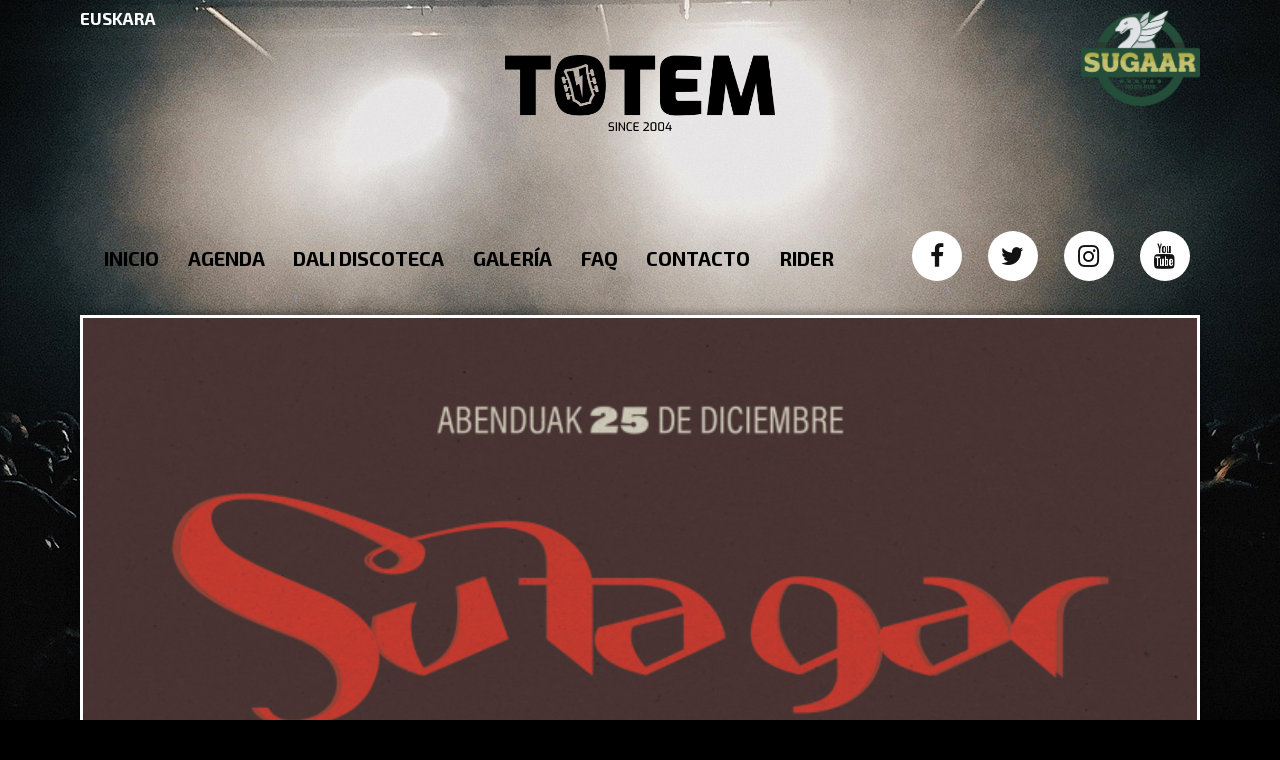

--- FILE ---
content_type: text/html; charset=UTF-8
request_url: https://www.salatotem.com/2021-25-de-diciembre-sutagar/
body_size: 17677
content:
<!DOCTYPE html>
<html lang="es">
<head>
	<meta charset="UTF-8">
		<style id="kirki-css-vars">:root{}</style><title>2021 &#8211; 25 DE DICIEMBRE // SUTAGAR &#8211; Sala Totem Aretoa</title>
<meta name='robots' content='max-image-preview:large' />
<link rel='dns-prefetch' href='//www.salatotem.com' />
<link rel='dns-prefetch' href='//s.w.org' />
<link rel="alternate" type="application/rss+xml" title="Sala Totem Aretoa &raquo; Feed" href="https://www.salatotem.com/feed/" />
<link rel="alternate" type="application/rss+xml" title="Sala Totem Aretoa &raquo; Feed de los comentarios" href="https://www.salatotem.com/comments/feed/" />
<link rel="alternate" type="application/rss+xml" title="Sala Totem Aretoa &raquo; Comentario 2021 &#8211; 25 DE DICIEMBRE // SUTAGAR del feed" href="https://www.salatotem.com/2021-25-de-diciembre-sutagar/feed/" />
		<script type="text/javascript">
			window._wpemojiSettings = {"baseUrl":"https:\/\/s.w.org\/images\/core\/emoji\/13.1.0\/72x72\/","ext":".png","svgUrl":"https:\/\/s.w.org\/images\/core\/emoji\/13.1.0\/svg\/","svgExt":".svg","source":{"concatemoji":"https:\/\/www.salatotem.com\/wp-includes\/js\/wp-emoji-release.min.js?ver=5.8.12"}};
			!function(e,a,t){var n,r,o,i=a.createElement("canvas"),p=i.getContext&&i.getContext("2d");function s(e,t){var a=String.fromCharCode;p.clearRect(0,0,i.width,i.height),p.fillText(a.apply(this,e),0,0);e=i.toDataURL();return p.clearRect(0,0,i.width,i.height),p.fillText(a.apply(this,t),0,0),e===i.toDataURL()}function c(e){var t=a.createElement("script");t.src=e,t.defer=t.type="text/javascript",a.getElementsByTagName("head")[0].appendChild(t)}for(o=Array("flag","emoji"),t.supports={everything:!0,everythingExceptFlag:!0},r=0;r<o.length;r++)t.supports[o[r]]=function(e){if(!p||!p.fillText)return!1;switch(p.textBaseline="top",p.font="600 32px Arial",e){case"flag":return s([127987,65039,8205,9895,65039],[127987,65039,8203,9895,65039])?!1:!s([55356,56826,55356,56819],[55356,56826,8203,55356,56819])&&!s([55356,57332,56128,56423,56128,56418,56128,56421,56128,56430,56128,56423,56128,56447],[55356,57332,8203,56128,56423,8203,56128,56418,8203,56128,56421,8203,56128,56430,8203,56128,56423,8203,56128,56447]);case"emoji":return!s([10084,65039,8205,55357,56613],[10084,65039,8203,55357,56613])}return!1}(o[r]),t.supports.everything=t.supports.everything&&t.supports[o[r]],"flag"!==o[r]&&(t.supports.everythingExceptFlag=t.supports.everythingExceptFlag&&t.supports[o[r]]);t.supports.everythingExceptFlag=t.supports.everythingExceptFlag&&!t.supports.flag,t.DOMReady=!1,t.readyCallback=function(){t.DOMReady=!0},t.supports.everything||(n=function(){t.readyCallback()},a.addEventListener?(a.addEventListener("DOMContentLoaded",n,!1),e.addEventListener("load",n,!1)):(e.attachEvent("onload",n),a.attachEvent("onreadystatechange",function(){"complete"===a.readyState&&t.readyCallback()})),(n=t.source||{}).concatemoji?c(n.concatemoji):n.wpemoji&&n.twemoji&&(c(n.twemoji),c(n.wpemoji)))}(window,document,window._wpemojiSettings);
		</script>
		<style type="text/css">
img.wp-smiley,
img.emoji {
	display: inline !important;
	border: none !important;
	box-shadow: none !important;
	height: 1em !important;
	width: 1em !important;
	margin: 0 .07em !important;
	vertical-align: -0.1em !important;
	background: none !important;
	padding: 0 !important;
}
</style>
	<style type="text/css">.pt_splitter {
	display: block;
}</style><link rel='stylesheet' id='wp-block-library-css'  href='https://www.salatotem.com/wp-includes/css/dist/block-library/style.min.css?ver=5.8.12' type='text/css' media='all' />
<link rel='stylesheet' id='Total_Soft_Cal-css'  href='https://www.salatotem.com/wp-content/plugins/Total-Calendar/CSS/Total-Soft-Calendar-Widget.css?ver=5.8.12' type='text/css' media='all' />
<link rel='stylesheet' id='fontawesome-css-css'  href='https://www.salatotem.com/wp-content/plugins/Total-Calendar/CSS/totalsoft.css?ver=5.8.12' type='text/css' media='all' />
<link rel='stylesheet' id='gdpr-css'  href='https://www.salatotem.com/wp-content/plugins/gdpr/assets/css/gdpr-public.css?ver=2.1.0' type='text/css' media='all' />
<link rel='stylesheet' id='font-awesome-css'  href='https://www.salatotem.com/wp-content/plugins/elementor/assets/lib/font-awesome/css/font-awesome.min.css?ver=4.7.0' type='text/css' media='all' />
<link rel='stylesheet' id='bootstrap-css'  href='https://www.salatotem.com/wp-content/themes/onetone/plugins/bootstrap/css/bootstrap.min.css?ver=3.3.4' type='text/css' media='' />
<link rel='stylesheet' id='owl-carousel-css'  href='https://www.salatotem.com/wp-content/themes/onetone/plugins/owl-carousel/assets/owl.carousel.css?ver=2.2.0' type='text/css' media='' />
<link rel='stylesheet' id='magnific-popup-css'  href='https://www.salatotem.com/wp-content/themes/onetone/plugins/magnific-popup/magnific-popup.css?ver=3.1.5' type='text/css' media='' />
<link rel='stylesheet' id='onetone-shortcodes-css'  href='https://www.salatotem.com/wp-content/themes/onetone/css/shortcode.css?ver=2.5.6' type='text/css' media='' />
<link rel='stylesheet' id='onetone-animate-css'  href='https://www.salatotem.com/wp-content/themes/onetone/css/animate.css?ver=3.5.1' type='text/css' media='' />
<link rel='stylesheet' id='onetone-main-css'  href='https://www.salatotem.com/wp-content/themes/onetone/style.css?ver=2.5.6' type='text/css' media='all' />
<style id='onetone-main-inline-css' type='text/css'>
header .site-name,header .site-description,header .site-tagline{ color:#;}.entry-content a,.home-section-content a{color:#37cadd ;}.top-bar-sns li i{
		color: ;
		}.fxd-header {
		background-color: rgba(255,255,255,0.7);
		}.fxd-header{background-color: rgba(255,255,255,0.7);}
.fxd-header .site-nav > ul > li > a {font-size:13px;}
img.site-logo{ margin-right:10px;}
img.site-logo{ margin-top:10px;}
img.site-logo{ margin-bottom:10px;}
.top-bar{background-color:#eee;}.top-bar{display:block;}.top-bar-info{color:#555;}.top-bar ul li a{color:#555;}header .main-header{
background-attachment: fixed;
								   background-position:top center;
								   background-repeat: no-repeat;}
.site-nav > ul > li > a{padding-top:0px}.site-nav > ul > li > a{padding-bottom:0px}.col-main {background-color:#ffffff;}.col-aside-left,.col-aside-right {background-color:#ffffff;}footer .footer-widget-area{background-color:#555555;}footer .footer-info-area{background-color:#000000}footer input,footer textarea{color:#666666;}footer input,footer textarea{border-color:#666666;}.post-inner,.page-inner{padding-top:55px;}.post-inner,.page-inner{padding-bottom:40px;}.col-lg-1, .col-lg-10, .col-lg-11, .col-lg-12, .col-lg-2, .col-lg-3, .col-lg-4, .col-lg-5, .col-lg-6, .col-lg-7, .col-lg-8, .col-lg-9, .col-md-1, .col-md-10, .col-md-11, .col-md-12, .col-md-2, .col-md-3, .col-md-4, .col-md-5, .col-md-6, .col-md-7, .col-md-8, .col-md-9, .col-sm-1, .col-sm-10, .col-sm-11, .col-sm-12, .col-sm-2, .col-sm-3, .col-sm-4, .col-sm-5, .col-sm-6, .col-sm-7, .col-sm-8, .col-sm-9, .col-xs-1, .col-xs-10, .col-xs-11, .col-xs-12, .col-xs-2, .col-xs-3, .col-xs-4, .col-xs-5, .col-xs-6, .col-xs-7, .col-xs-8, .col-xs-9{margin-top:0px;}.col-lg-1, .col-lg-10, .col-lg-11, .col-lg-12, .col-lg-2, .col-lg-3, .col-lg-4, .col-lg-5, .col-lg-6, .col-lg-7, .col-lg-8, .col-lg-9, .col-md-1, .col-md-10, .col-md-11, .col-md-12, .col-md-2, .col-md-3, .col-md-4, .col-md-5, .col-md-6, .col-md-7, .col-md-8, .col-md-9, .col-sm-1, .col-sm-10, .col-sm-11, .col-sm-12, .col-sm-2, .col-sm-3, .col-sm-4, .col-sm-5, .col-sm-6, .col-sm-7, .col-sm-8, .col-sm-9, .col-xs-1, .col-xs-10, .col-xs-11, .col-xs-12, .col-xs-2, .col-xs-3, .col-xs-4, .col-xs-5, .col-xs-6, .col-xs-7, .col-xs-8, .col-xs-9{margin-bottom:20px;}.fxd-header .site-tagline,.fxd-header .site-name{color:#333333;}header.overlay .main-header .site-tagline,header.overlay .main-header .site-name{color:#ffffff;}.page-title h1{color:#555555;}h1{color:#555555;}h2{color:#555555;}h3{color:#555555;}h4{color:#555555;}h5{color:#555555;}h6{color:#555555;}.entry-content,.entry-content p{color:#333333;}.breadcrumb-nav span,.breadcrumb-nav a{color:#555555;}.col-aside-left .widget-title,.col-aside-right .widget-title{color:#333333;}.footer-widget-area .widget-title{color:#ffffff;}footer,footer p,footer span,footer div{color:#ffffff;}footer a{color:#a0a0a0;}#menu-main > li > a {color:#3d3d3d;}header.overlay .main-header #menu-main > li > a {color:#ffffff;}#menu-main > li > a:hover,#menu-main > li.current > a{color:#3d3d3d;}.main-header .sub-menu{background-color:#ffffff;}.fxd-header .sub-menu{background-color:#ffffff;}#menu-main  li li a{color:#3d3d3d;}#menu-main  li li a:hover{color:#222222;}.site-nav  ul li li a{border-color:#000000 !important;}
		@media screen and (min-width: 920px) {
		.onetone-dots li a {
			border: 2px solid #37cadd;
			}
		.onetone-dots li.active a,
		.onetone-dots li.current a,
		.onetone-dots li a:hover {
		  background-color: #37cadd;
		}
		}@media screen and (max-width: 920px) {

		.site-nav ul{ background-color:#ffffff;}

		#menu-main  li a,header.overlay .main-header #menu-main > li > a {color:#3d3d3d;}

		.site-nav  ul li a{border-color:#000000 !important;}

		}.footer-widget-area{

	                           padding-top:60px;

							   padding-bottom:40px;

							   }.footer-info-area{

	                           padding-top:20px;

							   padding-bottom:20px;

							   }header .main-header{background-color:#ffffff;
background-image:url();
background-repeat:;
background-position:top-left;
background-size:;
background-attachment:;
}
.page-title-bar{background-color:;
background-image:url();
background-repeat:;
background-position:top-left;
background-size:;
background-attachment:;
}
.page-title-bar-retina{background-color:;
background-image:url();
background-repeat:;
background-position:top-left;
background-size:;
background-attachment:;
}
body,button,input,select,textarea{font-family:Open Sans, sans-serif;
variant:;
}#menu-main li a span{}h1,h2,h3,h4,h5,h6{font-family:Open Sans, sans-serif;
}footer h1,footer h2,footer h3,footer h4,footer h5,footer h6{font-family:Open Sans, sans-serif;
}a.btn-normal{font-family:Open Sans, sans-serif;
}.footer-widget-area{background-color:;
background-image:url();
background-repeat:;
background-position:;
background-size:;
background-attachment:;
}
section.home-section-0 {background-color:#333333;
background-image:url(https://www.salatotem.com/wp-content/themes/onetone/images/home-bg01.jpg);
background-repeat:repeat;
background-position:center-center;
background-attachment:scroll;
}
section.home-section-0 .section-title{font-family:Lustria,serif;
variant:700;
font-size:64px;
line-height:1.1;
letter-spacing:0;
subsets:latin-ext;
color:#ffffff;
text-transform:none;
text-align:center;
}section.home-section-0 .section-subtitle{font-family:Lustria,serif;
variant:normal;
font-size:18px;
line-height:1.8;
letter-spacing:0;
subsets:latin-ext;
color:#ffffff;
text-transform:none;
text-align:center;
}section.home-section-0 .home-section-content,section.home-section-0 p{font-family:Open Sans, sans-serif;
variant:normal;
font-size:14px;
line-height:1.8;
letter-spacing:0;
subsets:latin-ext;
color:#ffffff;
text-transform:none;
text-align:center;
}.section_service_0 i{color:}section.home-section-0 .home-section-content .person-social i,
		section.home-section-0 .banner-sns li a i,
		section.home-section-0 input,
		section.home-section-0 select,
		section.home-section-0 textarea,
		section.home-section-0 .home-section-content h1,
		section.home-section-0 .home-section-content h2,
		section.home-section-0 .home-section-content h3,
		section.home-section-0 .home-section-content h4,
		section.home-section-0 .home-section-content h5,
		section.home-section-0 .home-section-content h6{color:#ffffff;}
section.home-section-0 input,
		section.home-section-0 select,
		section.home-section-0 textarea{border-color:#ffffff;}
.onetone section.home-section-0 .magee-btn-normal.btn-line{color: #ffffff;border-color: #ffffff;}
.onetone section.home-section-0 .magee-btn-normal.btn-line:hover, .onetone section.home-section-0 .magee-btn-normal.btn-line:active, .onetone section.home-section-0 .magee-btn-normal.btn-line:focus {background-color: rgba(255,255,255,.3) !important;}section.home-section-0 .heading-inner{border-color:#ffffff}
section.home-section-0 .home-section-content p,
		section.home-section-0 .home-section-content h1,
		section.home-section-0 .home-section-content h2,
		section.home-section-0 .home-section-content h3,
		section.home-section-0 .home-section-content h4,
		section.home-section-0 .home-section-content h5,
		section.home-section-0 .home-section-content h6{font-family:Open Sans, sans-serif;font-variant:normal;letter-spacing:0;color:#ffffff;}
section.home-section-1 {padding:30px 0;
background-color:#eeeeee;
background-image:url();
background-repeat:repeat;
background-position:top-left;
background-attachment:scroll;
}
section.home-section-1 .section-title{font-family:Open Sans, sans-serif;
variant:700;
font-size:48px;
line-height:1.1;
letter-spacing:0;
subsets:latin-ext;
color:#666666;
text-transform:none;
text-align:center;
}section.home-section-1 .section-subtitle{font-family:Open Sans, sans-serif;
variant:normal;
font-size:14px;
line-height:1.8;
letter-spacing:0;
subsets:latin-ext;
color:#555555;
text-transform:none;
text-align:center;
}section.home-section-1 .home-section-content,section.home-section-1 p{font-family:Open Sans, sans-serif;
variant:normal;
font-size:14px;
line-height:1.8;
letter-spacing:0;
subsets:latin-ext;
color:#666666;
text-transform:none;
text-align:left;
}.section_service_1 i{color:}section.home-section-1 .home-section-content .person-social i,
		section.home-section-1 .banner-sns li a i,
		section.home-section-1 input,
		section.home-section-1 select,
		section.home-section-1 textarea,
		section.home-section-1 .home-section-content h1,
		section.home-section-1 .home-section-content h2,
		section.home-section-1 .home-section-content h3,
		section.home-section-1 .home-section-content h4,
		section.home-section-1 .home-section-content h5,
		section.home-section-1 .home-section-content h6{color:#666666;}
section.home-section-1 input,
		section.home-section-1 select,
		section.home-section-1 textarea{border-color:#666666;}
.onetone section.home-section-1 .magee-btn-normal.btn-line{color: #666666;border-color: #666666;}
.onetone section.home-section-1 .magee-btn-normal.btn-line:hover, .onetone section.home-section-1 .magee-btn-normal.btn-line:active, .onetone section.home-section-1 .magee-btn-normal.btn-line:focus {background-color: rgba(102,102,102,.3) !important;}section.home-section-1 .heading-inner{border-color:#666666}
section.home-section-1 .home-section-content p,
		section.home-section-1 .home-section-content h1,
		section.home-section-1 .home-section-content h2,
		section.home-section-1 .home-section-content h3,
		section.home-section-1 .home-section-content h4,
		section.home-section-1 .home-section-content h5,
		section.home-section-1 .home-section-content h6{font-family:Open Sans, sans-serif;font-variant:normal;letter-spacing:0;color:#666666;}
section.home-section-2 {padding:50px 0;
background-color:#ffffff;
background-image:url();
background-repeat:repeat;
background-position:top-left;
background-attachment:scroll;
}
section.home-section-2 .section-title{font-family:Open Sans, sans-serif;
variant:700;
font-size:48px;
line-height:1.1;
letter-spacing:0;
subsets:latin-ext;
color:#666666;
text-transform:none;
text-align:center;
}section.home-section-2 .section-subtitle{font-family:Open Sans, sans-serif;
variant:normal;
font-size:14px;
line-height:1.8;
letter-spacing:0;
subsets:latin-ext;
color:#555555;
text-transform:none;
text-align:center;
}section.home-section-2 .home-section-content,section.home-section-2 p{font-family:Open Sans, sans-serif;
variant:normal;
font-size:14px;
line-height:1.8;
letter-spacing:0;
subsets:latin-ext;
color:#666666;
text-transform:none;
text-align:center;
}.section_service_2 i{color:#666666}section.home-section-2 .home-section-content .person-social i,
		section.home-section-2 .banner-sns li a i,
		section.home-section-2 input,
		section.home-section-2 select,
		section.home-section-2 textarea,
		section.home-section-2 .home-section-content h1,
		section.home-section-2 .home-section-content h2,
		section.home-section-2 .home-section-content h3,
		section.home-section-2 .home-section-content h4,
		section.home-section-2 .home-section-content h5,
		section.home-section-2 .home-section-content h6{color:#666666;}
section.home-section-2 input,
		section.home-section-2 select,
		section.home-section-2 textarea{border-color:#666666;}
.onetone section.home-section-2 .magee-btn-normal.btn-line{color: #666666;border-color: #666666;}
.onetone section.home-section-2 .magee-btn-normal.btn-line:hover, .onetone section.home-section-2 .magee-btn-normal.btn-line:active, .onetone section.home-section-2 .magee-btn-normal.btn-line:focus {background-color: rgba(102,102,102,.3) !important;}section.home-section-2 .heading-inner{border-color:#666666}
section.home-section-2 .home-section-content p,
		section.home-section-2 .home-section-content h1,
		section.home-section-2 .home-section-content h2,
		section.home-section-2 .home-section-content h3,
		section.home-section-2 .home-section-content h4,
		section.home-section-2 .home-section-content h5,
		section.home-section-2 .home-section-content h6{font-family:Open Sans, sans-serif;font-variant:normal;letter-spacing:0;color:#666666;}
section.home-section-3 {padding:50px 0;
background-color:#eeeeee;
background-image:url();
background-repeat:repeat;
background-position:top-left;
background-attachment:scroll;
}
section.home-section-3 .section-title{font-family:Open Sans, sans-serif;
variant:700;
font-size:36px;
line-height:1.1;
letter-spacing:0;
subsets:latin-ext;
color:#666666;
text-transform:none;
text-align:center;
}section.home-section-3 .section-subtitle{font-family:Open Sans, sans-serif;
variant:normal;
font-size:14px;
line-height:1.8;
letter-spacing:0;
subsets:latin-ext;
color:#555555;
text-transform:none;
text-align:center;
}section.home-section-3 .home-section-content,section.home-section-3 p{font-family:Open Sans, sans-serif;
variant:normal;
font-size:14px;
line-height:1.8;
letter-spacing:0;
subsets:latin-ext;
color:#ffffff;
text-transform:none;
text-align:center;
}.section_service_3 i{color:}section.home-section-3 .home-section-content .person-social i,
		section.home-section-3 .banner-sns li a i,
		section.home-section-3 input,
		section.home-section-3 select,
		section.home-section-3 textarea,
		section.home-section-3 .home-section-content h1,
		section.home-section-3 .home-section-content h2,
		section.home-section-3 .home-section-content h3,
		section.home-section-3 .home-section-content h4,
		section.home-section-3 .home-section-content h5,
		section.home-section-3 .home-section-content h6{color:#ffffff;}
section.home-section-3 input,
		section.home-section-3 select,
		section.home-section-3 textarea{border-color:#ffffff;}
.onetone section.home-section-3 .magee-btn-normal.btn-line{color: #ffffff;border-color: #ffffff;}
.onetone section.home-section-3 .magee-btn-normal.btn-line:hover, .onetone section.home-section-3 .magee-btn-normal.btn-line:active, .onetone section.home-section-3 .magee-btn-normal.btn-line:focus {background-color: rgba(255,255,255,.3) !important;}section.home-section-3 .heading-inner{border-color:#666666}
section.home-section-3 .home-section-content p,
		section.home-section-3 .home-section-content h1,
		section.home-section-3 .home-section-content h2,
		section.home-section-3 .home-section-content h3,
		section.home-section-3 .home-section-content h4,
		section.home-section-3 .home-section-content h5,
		section.home-section-3 .home-section-content h6{font-family:Open Sans, sans-serif;font-variant:normal;letter-spacing:0;color:#ffffff;}
section.home-section-4 {padding:50px 0;
background-color:#ffffff;
background-image:url();
background-repeat:repeat;
background-position:top-left;
background-attachment:scroll;
}
section.home-section-4 .section-title{font-family:Open Sans, sans-serif;
variant:700;
font-size:36px;
line-height:1.1;
letter-spacing:0;
subsets:latin-ext;
color:#666666;
text-transform:none;
text-align:center;
}section.home-section-4 .section-subtitle{font-family:Open Sans, sans-serif;
variant:normal;
font-size:14px;
line-height:1.8;
letter-spacing:0;
subsets:latin-ext;
color:#555555;
text-transform:none;
text-align:center;
}section.home-section-4 .home-section-content,section.home-section-4 p{font-family:Open Sans, sans-serif;
variant:normal;
font-size:14px;
line-height:1.8;
letter-spacing:0;
subsets:latin-ext;
color:#666666;
text-transform:none;
text-align:center;
}.section_service_4 i{color:}section.home-section-4 .home-section-content .person-social i,
		section.home-section-4 .banner-sns li a i,
		section.home-section-4 input,
		section.home-section-4 select,
		section.home-section-4 textarea,
		section.home-section-4 .home-section-content h1,
		section.home-section-4 .home-section-content h2,
		section.home-section-4 .home-section-content h3,
		section.home-section-4 .home-section-content h4,
		section.home-section-4 .home-section-content h5,
		section.home-section-4 .home-section-content h6{color:#666666;}
section.home-section-4 input,
		section.home-section-4 select,
		section.home-section-4 textarea{border-color:#666666;}
.onetone section.home-section-4 .magee-btn-normal.btn-line{color: #666666;border-color: #666666;}
.onetone section.home-section-4 .magee-btn-normal.btn-line:hover, .onetone section.home-section-4 .magee-btn-normal.btn-line:active, .onetone section.home-section-4 .magee-btn-normal.btn-line:focus {background-color: rgba(102,102,102,.3) !important;}section.home-section-4 .heading-inner{border-color:#666666}
section.home-section-4 .home-section-content p,
		section.home-section-4 .home-section-content h1,
		section.home-section-4 .home-section-content h2,
		section.home-section-4 .home-section-content h3,
		section.home-section-4 .home-section-content h4,
		section.home-section-4 .home-section-content h5,
		section.home-section-4 .home-section-content h6{font-family:Open Sans, sans-serif;font-variant:normal;letter-spacing:0;color:#666666;}
section.home-section-5 {padding:50px 0;
background-color:;
background-image:url(https://www.salatotem.com/wp-content/themes/onetone/images/frontpage/bg1.jpg);
background-repeat:repeat;
background-position:center-center;
background-attachment:fixed;
}
section.home-section-5 .section-title{font-family:Open Sans, sans-serif;
variant:700;
font-size:36px;
line-height:1.1;
letter-spacing:0;
subsets:latin-ext;
color:#666666;
text-transform:none;
text-align:center;
}section.home-section-5 .section-subtitle{font-family:Open Sans, sans-serif;
variant:normal;
font-size:14px;
line-height:1.8;
letter-spacing:0;
subsets:latin-ext;
color:#666666;
text-transform:none;
text-align:center;
}section.home-section-5 .home-section-content,section.home-section-5 p{font-family:Open Sans, sans-serif;
variant:normal;
font-size:14px;
line-height:1.8;
letter-spacing:0;
subsets:latin-ext;
color:#555555;
text-transform:none;
text-align:left;
}.section_service_5 i{color:}section.home-section-5 .home-section-content .person-social i,
		section.home-section-5 .banner-sns li a i,
		section.home-section-5 input,
		section.home-section-5 select,
		section.home-section-5 textarea,
		section.home-section-5 .home-section-content h1,
		section.home-section-5 .home-section-content h2,
		section.home-section-5 .home-section-content h3,
		section.home-section-5 .home-section-content h4,
		section.home-section-5 .home-section-content h5,
		section.home-section-5 .home-section-content h6{color:#555555;}
section.home-section-5 input,
		section.home-section-5 select,
		section.home-section-5 textarea{border-color:#555555;}
.onetone section.home-section-5 .magee-btn-normal.btn-line{color: #555555;border-color: #555555;}
.onetone section.home-section-5 .magee-btn-normal.btn-line:hover, .onetone section.home-section-5 .magee-btn-normal.btn-line:active, .onetone section.home-section-5 .magee-btn-normal.btn-line:focus {background-color: rgba(85,85,85,.3) !important;}section.home-section-5 .heading-inner{border-color:#666666}
section.home-section-5 .home-section-content p,
		section.home-section-5 .home-section-content h1,
		section.home-section-5 .home-section-content h2,
		section.home-section-5 .home-section-content h3,
		section.home-section-5 .home-section-content h4,
		section.home-section-5 .home-section-content h5,
		section.home-section-5 .home-section-content h6{font-family:Open Sans, sans-serif;font-variant:normal;letter-spacing:0;color:#555555;}
section.home-section-6 {padding:50px 0 30px;
background-color:#37cadd;
background-image:url();
background-repeat:no-repeat;
background-position:bottom-center;
background-attachment:scroll;
}
section.home-section-6 .section-title{font-family:Open Sans, sans-serif;
variant:700;
font-size:36px;
line-height:1.1;
letter-spacing:0;
subsets:latin-ext;
color:#ffffff;
text-transform:none;
text-align:center;
}section.home-section-6 .section-subtitle{font-family:Open Sans, sans-serif;
variant:normal;
font-size:14px;
line-height:1.8;
letter-spacing:0;
subsets:latin-ext;
color:#ffffff;
text-transform:none;
text-align:center;
}section.home-section-6 .home-section-content,section.home-section-6 p{font-family:Open Sans, sans-serif;
variant:normal;
font-size:14px;
line-height:1.8;
letter-spacing:0;
subsets:latin-ext;
color:#ffffff;
text-transform:none;
text-align:center;
}.section_service_6 i{color:}section.home-section-6 .home-section-content .person-social i,
		section.home-section-6 .banner-sns li a i,
		section.home-section-6 input,
		section.home-section-6 select,
		section.home-section-6 textarea,
		section.home-section-6 .home-section-content h1,
		section.home-section-6 .home-section-content h2,
		section.home-section-6 .home-section-content h3,
		section.home-section-6 .home-section-content h4,
		section.home-section-6 .home-section-content h5,
		section.home-section-6 .home-section-content h6{color:#ffffff;}
section.home-section-6 input,
		section.home-section-6 select,
		section.home-section-6 textarea{border-color:#ffffff;}
.onetone section.home-section-6 .magee-btn-normal.btn-line{color: #ffffff;border-color: #ffffff;}
.onetone section.home-section-6 .magee-btn-normal.btn-line:hover, .onetone section.home-section-6 .magee-btn-normal.btn-line:active, .onetone section.home-section-6 .magee-btn-normal.btn-line:focus {background-color: rgba(255,255,255,.3) !important;}section.home-section-6 .heading-inner{border-color:#ffffff}
section.home-section-6 .home-section-content p,
		section.home-section-6 .home-section-content h1,
		section.home-section-6 .home-section-content h2,
		section.home-section-6 .home-section-content h3,
		section.home-section-6 .home-section-content h4,
		section.home-section-6 .home-section-content h5,
		section.home-section-6 .home-section-content h6{font-family:Open Sans, sans-serif;font-variant:normal;letter-spacing:0;color:#ffffff;}
section.home-section-7 {padding:50px 0;
background-color:#ffffff;
background-image:url();
background-repeat:repeat;
background-position:top left;
background-attachment:scroll;
}
section.home-section-7 .section-title{font-family:Open Sans, sans-serif;
variant:700;
font-size:36px;
line-height:1.1;
letter-spacing:0;
subsets:latin-ext;
color:#666666;
text-transform:none;
text-align:center;
}section.home-section-7 .section-subtitle{font-family:Open Sans, sans-serif;
variant:normal;
font-size:14px;
line-height:1.8;
letter-spacing:0;
subsets:latin-ext;
color:#555555;
text-transform:none;
text-align:center;
}section.home-section-7 .home-section-content,section.home-section-7 p{font-family:Open Sans, sans-serif;
variant:normal;
font-size:14px;
line-height:1.8;
letter-spacing:0;
subsets:latin-ext;
color:#666666;
text-transform:none;
text-align:left;
}.section_service_7 i{color:}section.home-section-7 .home-section-content .person-social i,
		section.home-section-7 .banner-sns li a i,
		section.home-section-7 input,
		section.home-section-7 select,
		section.home-section-7 textarea,
		section.home-section-7 .home-section-content h1,
		section.home-section-7 .home-section-content h2,
		section.home-section-7 .home-section-content h3,
		section.home-section-7 .home-section-content h4,
		section.home-section-7 .home-section-content h5,
		section.home-section-7 .home-section-content h6{color:#666666;}
section.home-section-7 input,
		section.home-section-7 select,
		section.home-section-7 textarea{border-color:#666666;}
.onetone section.home-section-7 .magee-btn-normal.btn-line{color: #666666;border-color: #666666;}
.onetone section.home-section-7 .magee-btn-normal.btn-line:hover, .onetone section.home-section-7 .magee-btn-normal.btn-line:active, .onetone section.home-section-7 .magee-btn-normal.btn-line:focus {background-color: rgba(102,102,102,.3) !important;}section.home-section-7 .heading-inner{border-color:#666666}
section.home-section-7 .home-section-content p,
		section.home-section-7 .home-section-content h1,
		section.home-section-7 .home-section-content h2,
		section.home-section-7 .home-section-content h3,
		section.home-section-7 .home-section-content h4,
		section.home-section-7 .home-section-content h5,
		section.home-section-7 .home-section-content h6{font-family:Open Sans, sans-serif;font-variant:normal;letter-spacing:0;color:#666666;}
section.home-section-8 {padding:50px 0;
background-color:;
background-image:url(https://www.salatotem.com/wp-content/themes/onetone/images/frontpage/bg1.jpg);
background-repeat:repeat;
background-position:top-left;
background-attachment:scroll;
}
section.home-section-8 .section-title{font-family:Open Sans, sans-serif;
variant:700;
font-size:36px;
line-height:1.1;
letter-spacing:0;
subsets:latin-ext;
color:#666666;
text-transform:none;
text-align:center;
}section.home-section-8 .section-subtitle{font-family:Open Sans, sans-serif;
variant:normal;
font-size:14px;
line-height:1.8;
letter-spacing:0;
subsets:latin-ext;
color:#555555;
text-transform:none;
text-align:center;
}section.home-section-8 .home-section-content,section.home-section-8 p{font-family:Open Sans, sans-serif;
variant:normal;
font-size:14px;
line-height:1.8;
letter-spacing:0;
subsets:latin-ext;
color:#666666;
text-transform:none;
text-align:center;
}.section_service_8 i{color:}section.home-section-8 .home-section-content .person-social i,
		section.home-section-8 .banner-sns li a i,
		section.home-section-8 input,
		section.home-section-8 select,
		section.home-section-8 textarea,
		section.home-section-8 .home-section-content h1,
		section.home-section-8 .home-section-content h2,
		section.home-section-8 .home-section-content h3,
		section.home-section-8 .home-section-content h4,
		section.home-section-8 .home-section-content h5,
		section.home-section-8 .home-section-content h6{color:#666666;}
section.home-section-8 input,
		section.home-section-8 select,
		section.home-section-8 textarea{border-color:#666666;}
.onetone section.home-section-8 .magee-btn-normal.btn-line{color: #666666;border-color: #666666;}
.onetone section.home-section-8 .magee-btn-normal.btn-line:hover, .onetone section.home-section-8 .magee-btn-normal.btn-line:active, .onetone section.home-section-8 .magee-btn-normal.btn-line:focus {background-color: rgba(102,102,102,.3) !important;}section.home-section-8 .heading-inner{border-color:#666666}
section.home-section-8 .home-section-content p,
		section.home-section-8 .home-section-content h1,
		section.home-section-8 .home-section-content h2,
		section.home-section-8 .home-section-content h3,
		section.home-section-8 .home-section-content h4,
		section.home-section-8 .home-section-content h5,
		section.home-section-8 .home-section-content h6{font-family:Open Sans, sans-serif;font-variant:normal;letter-spacing:0;color:#666666;}
section.home-section-9 {padding:50px 0;
background-color:#ffffff;
background-image:url();
background-repeat:repeat;
background-position:top-left;
background-attachment:scroll;
}
section.home-section-9 .section-title{font-family:Open Sans, sans-serif;
variant:700;
font-size:36px;
line-height:1.1;
letter-spacing:0;
subsets:latin-ext;
color:#666666;
text-transform:none;
text-align:center;
}section.home-section-9 .section-subtitle{font-family:Open Sans, sans-serif;
variant:normal;
font-size:14px;
line-height:1.8;
letter-spacing:0;
subsets:latin-ext;
color:#666666;
text-transform:none;
text-align:center;
}section.home-section-9 .home-section-content,section.home-section-9 p{font-family:Open Sans, sans-serif;
variant:normal;
font-size:14px;
line-height:1.8;
letter-spacing:0;
subsets:latin-ext;
color:#ffffff;
text-transform:none;
text-align:left;
}.section_service_9 i{color:}section.home-section-9 .home-section-content .person-social i,
		section.home-section-9 .banner-sns li a i,
		section.home-section-9 input,
		section.home-section-9 select,
		section.home-section-9 textarea,
		section.home-section-9 .home-section-content h1,
		section.home-section-9 .home-section-content h2,
		section.home-section-9 .home-section-content h3,
		section.home-section-9 .home-section-content h4,
		section.home-section-9 .home-section-content h5,
		section.home-section-9 .home-section-content h6{color:#ffffff;}
section.home-section-9 input,
		section.home-section-9 select,
		section.home-section-9 textarea{border-color:#ffffff;}
.onetone section.home-section-9 .magee-btn-normal.btn-line{color: #ffffff;border-color: #ffffff;}
.onetone section.home-section-9 .magee-btn-normal.btn-line:hover, .onetone section.home-section-9 .magee-btn-normal.btn-line:active, .onetone section.home-section-9 .magee-btn-normal.btn-line:focus {background-color: rgba(255,255,255,.3) !important;}section.home-section-9 .heading-inner{border-color:#666666}
section.home-section-9 .home-section-content p,
		section.home-section-9 .home-section-content h1,
		section.home-section-9 .home-section-content h2,
		section.home-section-9 .home-section-content h3,
		section.home-section-9 .home-section-content h4,
		section.home-section-9 .home-section-content h5,
		section.home-section-9 .home-section-content h6{font-family:Open Sans, sans-serif;font-variant:normal;letter-spacing:0;color:#ffffff;}
section.home-section-10 {padding:50px 0;
background-color:#eeeeee;
background-image:url();
background-repeat:repeat;
background-position:top-left;
background-attachment:scroll;
}
section.home-section-10 .section-title{font-family:Open Sans, sans-serif;
variant:700;
font-size:36px;
line-height:1.1;
letter-spacing:0;
subsets:latin-ext;
color:#666666;
text-transform:none;
text-align:center;
}section.home-section-10 .section-subtitle{font-family:Open Sans, sans-serif;
variant:normal;
font-size:14px;
line-height:1.8;
letter-spacing:0;
subsets:latin-ext;
color:#666666;
text-transform:none;
text-align:center;
}section.home-section-10 .home-section-content,section.home-section-10 p{font-family:Open Sans, sans-serif;
variant:normal;
font-size:14px;
line-height:1.8;
letter-spacing:0;
subsets:latin-ext;
color:#666666;
text-transform:none;
text-align:left;
}.section_service_10 i{color:}section.home-section-10 .home-section-content .person-social i,
		section.home-section-10 .banner-sns li a i,
		section.home-section-10 input,
		section.home-section-10 select,
		section.home-section-10 textarea,
		section.home-section-10 .home-section-content h1,
		section.home-section-10 .home-section-content h2,
		section.home-section-10 .home-section-content h3,
		section.home-section-10 .home-section-content h4,
		section.home-section-10 .home-section-content h5,
		section.home-section-10 .home-section-content h6{color:#666666;}
section.home-section-10 input,
		section.home-section-10 select,
		section.home-section-10 textarea{border-color:#666666;}
.onetone section.home-section-10 .magee-btn-normal.btn-line{color: #666666;border-color: #666666;}
.onetone section.home-section-10 .magee-btn-normal.btn-line:hover, .onetone section.home-section-10 .magee-btn-normal.btn-line:active, .onetone section.home-section-10 .magee-btn-normal.btn-line:focus {background-color: rgba(102,102,102,.3) !important;}section.home-section-10 .heading-inner{border-color:#666666}
section.home-section-10 .home-section-content p,
		section.home-section-10 .home-section-content h1,
		section.home-section-10 .home-section-content h2,
		section.home-section-10 .home-section-content h3,
		section.home-section-10 .home-section-content h4,
		section.home-section-10 .home-section-content h5,
		section.home-section-10 .home-section-content h6{font-family:Open Sans, sans-serif;font-variant:normal;letter-spacing:0;color:#666666;}
section.home-section-11 {padding:50px 0;
background-color:#ffffff;
background-image:url();
background-repeat:repeat;
background-position:top-left;
background-attachment:scroll;
}
section.home-section-11 .section-title{font-family:Open Sans, sans-serif;
variant:700;
font-size:36px;
line-height:1.1;
letter-spacing:0;
subsets:latin-ext;
color:#666666;
text-transform:none;
text-align:center;
}section.home-section-11 .section-subtitle{font-family:Open Sans, sans-serif;
variant:normal;
font-size:14px;
line-height:1.8;
letter-spacing:0;
subsets:latin-ext;
color:#666666;
text-transform:none;
text-align:center;
}section.home-section-11 .home-section-content,section.home-section-11 p{font-family:Open Sans, sans-serif;
variant:normal;
font-size:14px;
line-height:1.8;
letter-spacing:0;
subsets:latin-ext;
color:#666666;
text-transform:none;
text-align:left;
}.section_service_11 i{color:}section.home-section-11 .home-section-content .person-social i,
		section.home-section-11 .banner-sns li a i,
		section.home-section-11 input,
		section.home-section-11 select,
		section.home-section-11 textarea,
		section.home-section-11 .home-section-content h1,
		section.home-section-11 .home-section-content h2,
		section.home-section-11 .home-section-content h3,
		section.home-section-11 .home-section-content h4,
		section.home-section-11 .home-section-content h5,
		section.home-section-11 .home-section-content h6{color:#666666;}
section.home-section-11 input,
		section.home-section-11 select,
		section.home-section-11 textarea{border-color:#666666;}
.onetone section.home-section-11 .magee-btn-normal.btn-line{color: #666666;border-color: #666666;}
.onetone section.home-section-11 .magee-btn-normal.btn-line:hover, .onetone section.home-section-11 .magee-btn-normal.btn-line:active, .onetone section.home-section-11 .magee-btn-normal.btn-line:focus {background-color: rgba(102,102,102,.3) !important;}section.home-section-11 .entry-meta i,section.home-section-11 .entry-meta a,section.home-section-11 img{color:#666666}section.home-section-11 .heading-inner{border-color:#666666}
section.home-section-11 .home-section-content p{font-family:Open Sans, sans-serif;font-variant:normal;letter-spacing:0;color:#666666;}
section.home-section-12 {padding:50px 0;
background-color:#ffffff;
background-image:url();
background-repeat:repeat;
background-position:top-left;
background-attachment:scroll;
}
section.home-section-12 .section-title{font-family:Open Sans, sans-serif;
variant:700;
font-size:36px;
line-height:1.1;
letter-spacing:0;
subsets:latin-ext;
color:#666666;
text-transform:none;
text-align:center;
}section.home-section-12 .section-subtitle{font-family:Open Sans, sans-serif;
variant:normal;
font-size:14px;
line-height:1.8;
letter-spacing:0;
subsets:latin-ext;
color:#666666;
text-transform:none;
text-align:center;
}section.home-section-12 .home-section-content,section.home-section-12 p{font-family:Open Sans, sans-serif;
variant:normal;
font-size:14px;
line-height:1.8;
letter-spacing:0;
subsets:latin-ext;
color:#666666;
text-transform:none;
text-align:left;
}.section_service_12 i{color:}section.home-section-12 .home-section-content .person-social i,
		section.home-section-12 .banner-sns li a i,
		section.home-section-12 input,
		section.home-section-12 select,
		section.home-section-12 textarea,
		section.home-section-12 .home-section-content h1,
		section.home-section-12 .home-section-content h2,
		section.home-section-12 .home-section-content h3,
		section.home-section-12 .home-section-content h4,
		section.home-section-12 .home-section-content h5,
		section.home-section-12 .home-section-content h6{color:#666666;}
section.home-section-12 input,
		section.home-section-12 select,
		section.home-section-12 textarea{border-color:#666666;}
.onetone section.home-section-12 .magee-btn-normal.btn-line{color: #666666;border-color: #666666;}
.onetone section.home-section-12 .magee-btn-normal.btn-line:hover, .onetone section.home-section-12 .magee-btn-normal.btn-line:active, .onetone section.home-section-12 .magee-btn-normal.btn-line:focus {background-color: rgba(102,102,102,.3) !important;}section.home-section-12 .heading-inner{border-color:#666666}
section.home-section-12 .home-section-content p,
		section.home-section-12 .home-section-content h1,
		section.home-section-12 .home-section-content h2,
		section.home-section-12 .home-section-content h3,
		section.home-section-12 .home-section-content h4,
		section.home-section-12 .home-section-content h5,
		section.home-section-12 .home-section-content h6{font-family:Open Sans, sans-serif;font-variant:normal;letter-spacing:0;color:#666666;}
section.home-section-13 {padding:50px 0;
background-color:#ffffff;
background-image:url();
background-repeat:repeat;
background-position:top-left;
background-attachment:scroll;
}
section.home-section-13 .section-title{font-family:Open Sans, sans-serif;
variant:700;
font-size:36px;
line-height:1.1;
letter-spacing:0;
subsets:latin-ext;
color:#666666;
text-transform:none;
text-align:center;
}section.home-section-13 .section-subtitle{font-family:Open Sans, sans-serif;
variant:normal;
font-size:14px;
line-height:1.8;
letter-spacing:0;
subsets:latin-ext;
color:#666666;
text-transform:none;
text-align:center;
}section.home-section-13 .home-section-content,section.home-section-13 p{font-family:Open Sans, sans-serif;
variant:normal;
font-size:14px;
line-height:1.8;
letter-spacing:0;
subsets:latin-ext;
color:#666666;
text-transform:none;
text-align:left;
}.section_service_13 i{color:}section.home-section-13 .home-section-content .person-social i,
		section.home-section-13 .banner-sns li a i,
		section.home-section-13 input,
		section.home-section-13 select,
		section.home-section-13 textarea,
		section.home-section-13 .home-section-content h1,
		section.home-section-13 .home-section-content h2,
		section.home-section-13 .home-section-content h3,
		section.home-section-13 .home-section-content h4,
		section.home-section-13 .home-section-content h5,
		section.home-section-13 .home-section-content h6{color:#666666;}
section.home-section-13 input,
		section.home-section-13 select,
		section.home-section-13 textarea{border-color:#666666;}
.onetone section.home-section-13 .magee-btn-normal.btn-line{color: #666666;border-color: #666666;}
.onetone section.home-section-13 .magee-btn-normal.btn-line:hover, .onetone section.home-section-13 .magee-btn-normal.btn-line:active, .onetone section.home-section-13 .magee-btn-normal.btn-line:focus {background-color: rgba(102,102,102,.3) !important;}section.home-section-13 .heading-inner{border-color:#666666}
section.home-section-13 .home-section-content p,
		section.home-section-13 .home-section-content h1,
		section.home-section-13 .home-section-content h2,
		section.home-section-13 .home-section-content h3,
		section.home-section-13 .home-section-content h4,
		section.home-section-13 .home-section-content h5,
		section.home-section-13 .home-section-content h6{font-family:Open Sans, sans-serif;font-variant:normal;letter-spacing:0;color:#666666;}
section.home-section-14 {padding:50px 0;
background-color:#ffffff;
background-image:url();
background-repeat:repeat;
background-position:top-left;
background-attachment:scroll;
}
section.home-section-14 .section-title{font-family:Open Sans, sans-serif;
variant:700;
font-size:36px;
line-height:1.1;
letter-spacing:0;
subsets:latin-ext;
color:#666666;
text-transform:none;
text-align:center;
}section.home-section-14 .section-subtitle{font-family:Open Sans, sans-serif;
variant:normal;
font-size:14px;
line-height:1.8;
letter-spacing:0;
subsets:latin-ext;
color:#666666;
text-transform:none;
text-align:center;
}section.home-section-14 .home-section-content,section.home-section-14 p{font-family:Open Sans, sans-serif;
variant:normal;
font-size:14px;
line-height:1.8;
letter-spacing:0;
subsets:latin-ext;
color:#666666;
text-transform:none;
text-align:left;
}.section_service_14 i{color:}section.home-section-14 .home-section-content .person-social i,
		section.home-section-14 .banner-sns li a i,
		section.home-section-14 input,
		section.home-section-14 select,
		section.home-section-14 textarea,
		section.home-section-14 .home-section-content h1,
		section.home-section-14 .home-section-content h2,
		section.home-section-14 .home-section-content h3,
		section.home-section-14 .home-section-content h4,
		section.home-section-14 .home-section-content h5,
		section.home-section-14 .home-section-content h6{color:#666666;}
section.home-section-14 input,
		section.home-section-14 select,
		section.home-section-14 textarea{border-color:#666666;}
.onetone section.home-section-14 .magee-btn-normal.btn-line{color: #666666;border-color: #666666;}
.onetone section.home-section-14 .magee-btn-normal.btn-line:hover, .onetone section.home-section-14 .magee-btn-normal.btn-line:active, .onetone section.home-section-14 .magee-btn-normal.btn-line:focus {background-color: rgba(102,102,102,.3) !important;}section.home-section-14 .heading-inner{border-color:#666666}
section.home-section-14 .home-section-content p,
		section.home-section-14 .home-section-content h1,
		section.home-section-14 .home-section-content h2,
		section.home-section-14 .home-section-content h3,
		section.home-section-14 .home-section-content h4,
		section.home-section-14 .home-section-content h5,
		section.home-section-14 .home-section-content h6{font-family:Open Sans, sans-serif;font-variant:normal;letter-spacing:0;color:#666666;}
body{margin:0px;}
		.text-primary {
			color: #37cadd;
		}
		
		.text-muted {
			color: #777;
		}
		
		.text-light {
			color: #fff;
		}
		
		a {
			color: #37cadd;
		}
		
		a:active,
		a:hover,
		.onetone a:active,
		.onetone a:hover {
			color: #37cadd;
		}
		
		h1 strong,
		h2 strong,
		h3 strong,
		h4 strong,
		h5 strong,
		h6 strong {
			color: #37cadd;
		}
		
		mark,
		ins {
			background: #37cadd;
		}
		
		::selection {
			background: #37cadd;
		}
		
		::-moz-selection {
			background: #37cadd;
		}
		
		.site-nav > ul > li.current > a {
			color: #37cadd;
		}
		
		@media screen and (min-width: 920px) {
			.site-nav > ul > li:hover > a {
				color: #37cadd;
			}
		
			.overlay .main-header .site-nav > ul > li:hover > a {
				border-color: #fff;
			}
		
			.side-header .site-nav > ul > li:hover > a {
				border-right-color: #37cadd;
			}
			
			.side-header-right .site-nav > ul > li:hover > a {
				border-left-color: #37cadd;
			}
		}
		
		.blog-list-wrap .entry-header:after {
			background-color: #37cadd;
		}
		
		.entry-meta a:hover,
		.entry-footer a:hover {
			color: #37cadd;
		}
		
		.entry-footer li a:hover {
			border-color: #37cadd;
		}
		
		.post-attributes h3:after {
			background-color: #37cadd;
		}
		
		.post-pagination li a:hover {
			border-color: #37cadd;
			color: #37cadd;
		}
		
		.form-control:focus,
		select:focus,
		input:focus,
		textarea:focus,
		input[type="text"]:focus,
		input[type="password"]:focus,
		input[type="subject"]:focus
		input[type="datetime"]:focus,
		input[type="datetime-local"]:focus,
		input[type="date"]:focus,
		input[type="month"]:focus,
		input[type="time"]:focus,
		input[type="week"]:focus,
		input[type="number"]:focus,
		input[type="email"]:focus,
		input[type="url"]:focus,
		input[type="search"]:focus,
		input[type="tel"]:focus,
		input[type="color"]:focus,
		.uneditable-input:focus {
			border-color: inherit;
		}
		
		a .entry-title:hover {
			color: #37cadd;
		}
		
		.widget-title:after {
			background-color: #37cadd;
		}
		
		.widget_nav_menu li.current-menu-item a {
			border-right-color: #37cadd;
		}
		
		.breadcrumb-nav a:hover {
			color: #37cadd;
		}
		
		.entry-meta a:hover {
			color: #37cadd;
		}
		
		.widget-box a:hover {
			color: #37cadd;
		}
		
		.post-attributes a:hover {
			color: #37cadd;
		}
		
		.post-pagination a:hover,
		.post-list-pagination a:hover {
			color: #37cadd;
		}
		
		/*Onetone Shortcode*/
		.portfolio-box:hover .portfolio-box-title {
			background-color: #37cadd;
		}
		
		/*Shortcode*/
		
		.onetone .text-primary {
			color: #37cadd;
		}
		
		.onetone .magee-dropcap {
			color: #37cadd;
		}
		
		.onetone .dropcap-boxed {
			background-color: #37cadd;
			color: #fff;
		}
		
		.onetone .magee-highlight {
			background-color: #37cadd;
		}
		
		.onetone .comment-reply-link {
			color: #37cadd;
		}
		
		.onetone .btn-normal,
		.onetone a.btn-normal,
		.onetone .magee-btn-normal,
		.onetone a.magee-btn-normal,
		.onetone .mpl-btn-normal {
			background-color: #37cadd;
			color: #fff;
		}
		
		.onetone .btn-normal:hover,
		.onetone .magee-btn-normal:hover,
		.onetone .btn-normal:active,
		.onetone .magee-btn-normal:active,
		.onetone .comment-reply-link:active,
		.onetone .btn-normal:focus,
		.onetone .magee-btn-normal:focus,
		.onetone .comment-reply-link:focus,
		.onetone .onetone .mpl-btn-normal:focus,
		.onetone .onetone .mpl-btn-normal:hover,
		.onetone .mpl-btn-normal:active {
			background-color: rgba(55,202,221,.6) !important;
			color: #fff !important;
		}
		
		.onetone .magee-btn-normal.btn-line {
			background-color: transparent;
			color: #37cadd;
			border-color: #37cadd;
		}
		
		.onetone .magee-btn-normal.btn-line:hover,
		.onetone .magee-btn-normal.btn-line:active,
		.onetone .magee-btn-normal.btn-line:focus {
			background-color: rgba(255,255,255,.1);
		}
		
		.onetone .magee-btn-normal.btn-3d {
			box-shadow: 0 3px 0 0 rgba(55,202,221,.8);
		}
		
		.onetone .icon-box.primary {
			color: #37cadd;
		}
		
		.onetone .portfolio-list-filter li a:hover,
		.onetone .portfolio-list-filter li.active a,
		.onetone .portfolio-list-filter li span.active a {
			background-color: #37cadd;
			color: #fff;
		}
		
		.onetone .magee-tab-box.tab-line ul > li.active > a {
			border-bottom-color: #37cadd;
		}
		
		.onetone .panel-primary {
			border-color: #37cadd;
		}
		
		.onetone .panel-primary .panel-heading {
			background-color: #37cadd;
			border-color: #37cadd;
		}
		
		.onetone .mpl-pricing-table.style1 .mpl-pricing-box.mpl-featured .mpl-pricing-title,
		.onetone .mpl-pricing-table.style1 .mpl-pricing-box.mpl-featured .mpl-pricing-box.mpl-featured .mpl-pricing-tag {
			color: #37cadd;
		}
		
		.onetone .pricing-top-icon,
		.onetone .mpl-pricing-table.style2 .mpl-pricing-top-icon {
			color: #37cadd;
		}
		
		.onetone .magee-pricing-box.featured .panel-heading,
		.onetone .mpl-pricing-table.style2 .mpl-pricing-box.mpl-featured .mpl-pricing-title {
			background-color: #37cadd;
		}
		
		.onetone .pricing-tag .currency,
		.onetone .mpl-pricing-table.style2 .mpl-pricing-tag .currency {
			color: #37cadd;
		}
		
		.onetone .pricing-tag .price,
		.onetone .mpl-pricing-table.style2 .mpl-pricing-tag .price {
			color: #37cadd;
		}
		
		.onetone .pricing-box-flat.featured {
			background-color: #37cadd;
			color: #fff;
		}
		
		.onetone .person-vcard .person-title:after {
			background-color: #37cadd;
		}
		
		.onetone .person-social li a:hover {
			color: #37cadd;
		}
		
		.onetone .person-social.boxed li a:hover {
			color: #fff;
			background-color: #37cadd;
		}
		
		.onetone .magee-progress-box .progress-bar {
			background-color: #37cadd;
		}
		
		.onetone .counter-top-icon {
			color: #37cadd;
		}
		
		.onetone .counter:after {
			background-color: #37cadd;
		}
		
		.onetone .timeline-year {
			background-color: #37cadd;
		}
		
		.onetone .timeline-year:after {
			border-top-color: #37cadd;
		}
		
		@media (min-width: 992px) {
			.onetone .magee-timeline:before {
				background-color: #37cadd;
			}
			.onetone .magee-timeline > ul > li:before {
				background-color: #37cadd;
			}
			.onetone .magee-timeline > ul > li:last-child:before {
				background-image: -moz-linear-gradient(left, #37cadd 0%, #37cadd 70%, #fff 100%); 
				background-image: -webkit-gradient(linear, left top, right top, from(#37cadd), color-stop(0.7, #37cadd), to(#fff)); 
				background-image: -webkit-linear-gradient(left, #37cadd 0%, #37cadd 70%, #fff 100%); 
				background-image: -o-linear-gradient(left, #37cadd 0%, #37cadd 70%, #fff 100%);
			}
		}
		
		.onetone .icon-list-primary li i{
			color: #37cadd;
		}
		
		.onetone .icon-list-primary.icon-list-circle li i {
			background-color: #37cadd;
			color: #fff;
		}
		
		.onetone .divider-border .divider-inner.primary {
			border-color: #37cadd;
		}
		
		.onetone .img-box .img-overlay.primary {
			background-color: rgba(55,202,221,.7);
		}
		
		.img-box .img-overlay-icons i,
		.onetone .img-box .img-overlay-icons i {
			background-color: #37cadd;
		}
		
		.onetone .portfolio-img-box {
			background-color: #37cadd;
		}
		
		.onetone .tooltip-text {
			color: #37cadd;
		}
		
		.onetone .star-rating span:before {
			color: #37cadd;
		}
		
		.onetone .woocommerce p.stars a:before {
			color: #37cadd;
		}
		
		@media screen and (min-width: 920px) {
			.site-nav.style1 > ul > li.current > a > span,
			.site-nav.style1 > ul > li > a:hover > span {
				background-color: #37cadd;
			}
			.site-nav.style2 > ul > li.current > a > span,
			.site-nav.style2 > ul > li > a:hover > span {
				border-color: #37cadd;
			}
			.site-nav.style3 > ul > li.current > a > span,
			.site-nav.style3 > ul > li > a:hover > span {
				border-bottom-color: #37cadd;
			}
		}
		/*Woocommerce*/
		
		.star-rating span:before {
			color: #37cadd;
		}
		
		.woocommerce p.stars a:before {
			color: #37cadd;
		}
		
		.woocommerce span.onsale {
			background-color: #37cadd;
		}
		
		.woocommerce span.onsale:before {
			border-top-color: #37cadd;
			border-bottom-color: #37cadd;
		}
		
		.woocommerce div.product p.price,
		.woocommerce div.product span.price,
		.woocommerce ul.products li.product .price {
			color: #37cadd;
		}
		
		.woocommerce #respond input#submit,
		.woocommerce a.button,
		.woocommerce button.button,
		.woocommerce input.button,
		.woocommerce #respond input#submit.alt,
		.woocommerce a.button.alt,
		.woocommerce button.button.alt,
		.woocommerce input.button.alt {
			background-color: #37cadd;
		}
		
		.woocommerce #respond input#submit:hover,
		.woocommerce a.button:hover,
		.woocommerce button.button:hover,
		.woocommerce input.button:hover,
		.woocommerce #respond input#submit.alt:hover,
		.woocommerce a.button.alt:hover,
		.woocommerce button.button.alt:hover,
		.woocommerce input.button.alt:hover {
			background-color:  rgba(55,202,221,.7);
		}
		
		p.woocommerce.product ins,
		.woocommerce p.product ins,
		p.woocommerce.product .amount,
		.woocommerce p.product .amount,
		.woocommerce .product_list_widget ins,
		.woocommerce .product_list_widget .amount,
		.woocommerce .product-price ins,
		.woocommerce .product-price .amount,
		.product-price .amount,
		.product-price ins {
			color: #37cadd;
		}

		.woocommerce .widget_price_filter .ui-slider .ui-slider-range {
			background-color: #37cadd;
		}
		
		.woocommerce .widget_price_filter .ui-slider .ui-slider-handle {
			background-color: #37cadd;
		}
		
		.woocommerce.style2 .widget_price_filter .ui-slider .ui-slider-range {
			background-color: #222;
		}
		
		.woocommerce.style2 .widget_price_filter .ui-slider .ui-slider-handle {
			background-color: #222;
		}
		.woocommerce p.stars a:before {
			color: #37cadd;
		}
		
		.onetone .mpl-portfolio-list-filter li.active a,
		.onetone .mpl-portfolio-list-filter li a:hover {
			color: #37cadd;
		}
		@media (min-width: 720px) and (max-width: 1024px) {.fxd-header{display:none!important;}}@media (max-width: 719px) {.fxd-header{display:none !important;}}@media (max-width: 719px) {.breadcrumb-nav{display:none !important;}}
</style>
<link rel='stylesheet' id='onetone-onetone-css'  href='https://www.salatotem.com/wp-content/themes/onetone/css/onetone.css?ver=2.5.6' type='text/css' media='' />
<link rel='stylesheet' id='onetone-ms-css'  href='https://www.salatotem.com/wp-content/themes/onetone/css/onetone-ms.css?ver=2.5.6' type='text/css' media='' />
<link rel='stylesheet' id='onetone-home-css'  href='https://www.salatotem.com/wp-content/themes/onetone/css/home.css?ver=2.5.6' type='text/css' media='' />
<link rel='stylesheet' id='jquery-mb-ytplayer-css'  href='https://www.salatotem.com/wp-content/themes/onetone/plugins/YTPlayer/css/jquery.mb.YTPlayer.min.css?ver=5.8.12' type='text/css' media='1' />
<link rel='stylesheet' id='newsletter-css'  href='https://www.salatotem.com/wp-content/plugins/newsletter/style.css?ver=6.1.2' type='text/css' media='all' />
<link rel='stylesheet' id='elementor-icons-css'  href='https://www.salatotem.com/wp-content/plugins/elementor/assets/lib/eicons/css/elementor-icons.min.css?ver=5.3.0' type='text/css' media='all' />
<link rel='stylesheet' id='elementor-animations-css'  href='https://www.salatotem.com/wp-content/plugins/elementor/assets/lib/animations/animations.min.css?ver=2.6.5' type='text/css' media='all' />
<link rel='stylesheet' id='elementor-frontend-css'  href='https://www.salatotem.com/wp-content/plugins/elementor/assets/css/frontend.min.css?ver=2.6.5' type='text/css' media='all' />
<link rel='stylesheet' id='elementor-icons-bc-css'  href='https://www.salatotem.com/wp-content/plugins/elementor-pro/assets/lib/eicons-bc/css/elementor-icons.min.css?ver=1.0.0' type='text/css' media='all' />
<link rel='stylesheet' id='elementor-pro-css'  href='https://www.salatotem.com/wp-content/plugins/elementor-pro/assets/css/frontend.min.css?ver=2.5.14' type='text/css' media='all' />
<link rel='stylesheet' id='elementor-global-css'  href='https://www.salatotem.com/wp-content/uploads/elementor/css/global.css?ver=1637140756' type='text/css' media='all' />
<link rel='stylesheet' id='elementor-post-9249-css'  href='https://www.salatotem.com/wp-content/uploads/elementor/css/post-9249.css?ver=1637160122' type='text/css' media='all' />
<link rel='stylesheet' id='moove_gdpr_frontend-css'  href='https://www.salatotem.com/wp-content/plugins/gdpr-cookie-compliance/dist/styles/gdpr-main.css?ver=2.1.3' type='text/css' media='all' />
<link rel='stylesheet' id='kirki-styles-onetone-css'  href='https://www.salatotem.com/wp-content/themes/onetone/lib/kirki/assets/css/kirki-styles.css?ver=3.0.33' type='text/css' media='all' />
<style id='kirki-styles-onetone-inline-css' type='text/css'>
.page-title-bar{background-position:left top;}.page-title-bar-retina{background-position:left top;}header .main-header{background:#ffffff;background-color:#ffffff;background-position:left top;}body{font-family:Open Sans, sans-serif;}#menu-main li a span{font-family:Open Sans, sans-serif;}h1,h2,h3,h4,h5,h6{font-family:Open Sans, sans-serif;}footer h1,footer h2,footer h3,footer h4,footer h5,footer h6{font-family:Open Sans, sans-serif;}a.btn-normal{font-family:Open Sans, sans-serif;}
</style>
<link rel='stylesheet' id='google-fonts-1-css'  href='https://fonts.googleapis.com/css?family=Exo+2%3A100%2C100italic%2C200%2C200italic%2C300%2C300italic%2C400%2C400italic%2C500%2C500italic%2C600%2C600italic%2C700%2C700italic%2C800%2C800italic%2C900%2C900italic%7CMontserrat%3A100%2C100italic%2C200%2C200italic%2C300%2C300italic%2C400%2C400italic%2C500%2C500italic%2C600%2C600italic%2C700%2C700italic%2C800%2C800italic%2C900%2C900italic&#038;ver=5.8.12' type='text/css' media='all' />
<script type='text/javascript' src='https://www.salatotem.com/wp-includes/js/jquery/jquery.min.js?ver=3.6.0' id='jquery-core-js'></script>
<script type='text/javascript' src='https://www.salatotem.com/wp-includes/js/jquery/jquery-migrate.min.js?ver=3.3.2' id='jquery-migrate-js'></script>
<script type='text/javascript' src='https://www.salatotem.com/wp-includes/js/jquery/ui/core.min.js?ver=1.12.1' id='jquery-ui-core-js'></script>
<script type='text/javascript' id='Total_Soft_Cal-js-extra'>
/* <![CDATA[ */
var object = {"ajaxurl":"https:\/\/www.salatotem.com\/wp-admin\/admin-ajax.php"};
/* ]]> */
</script>
<script type='text/javascript' src='https://www.salatotem.com/wp-content/plugins/Total-Calendar/JS/Total-Soft-Calendar-Widget.js?ver=5.8.12' id='Total_Soft_Cal-js'></script>
<script type='text/javascript' id='gdpr-js-extra'>
/* <![CDATA[ */
var GDPR = {"ajaxurl":"https:\/\/www.salatotem.com\/wp-admin\/admin-ajax.php","logouturl":"","i18n":{"aborting":"Abortando","logging_out":"Vas a ser desconectado.","continue":"Seguir","cancel":"Cancelar","ok":"Aceptar","close_account":"\u00bfQuieres cerrar tu cuenta?","close_account_warning":"Se cerrar\u00e1 tu cuenta y todos los datos se borrar\u00e1n de manera permanente y no  se podr\u00e1n recuperar \u00bfEst\u00e1s seguro?","are_you_sure":"\u00bfEst\u00e1s seguro?","policy_disagree":"Al no aceptar ya no tendr\u00e1s acceso a nuestro sitio y se te desconectar\u00e1."},"is_user_logged_in":"","refresh":"1"};
/* ]]> */
</script>
<script type='text/javascript' src='https://www.salatotem.com/wp-content/plugins/gdpr/assets/js/gdpr-public.js?ver=2.1.0' id='gdpr-js'></script>
<link rel="https://api.w.org/" href="https://www.salatotem.com/wp-json/" /><link rel="alternate" type="application/json" href="https://www.salatotem.com/wp-json/wp/v2/posts/9249" /><link rel="EditURI" type="application/rsd+xml" title="RSD" href="https://www.salatotem.com/xmlrpc.php?rsd" />
<link rel="wlwmanifest" type="application/wlwmanifest+xml" href="https://www.salatotem.com/wp-includes/wlwmanifest.xml" /> 
<meta name="generator" content="WordPress 5.8.12" />
<link rel="canonical" href="https://www.salatotem.com/2021-25-de-diciembre-sutagar/" />
<link rel='shortlink' href='https://www.salatotem.com/?p=9249' />
<link rel="alternate" type="application/json+oembed" href="https://www.salatotem.com/wp-json/oembed/1.0/embed?url=https%3A%2F%2Fwww.salatotem.com%2F2021-25-de-diciembre-sutagar%2F" />
<link rel="alternate" type="text/xml+oembed" href="https://www.salatotem.com/wp-json/oembed/1.0/embed?url=https%3A%2F%2Fwww.salatotem.com%2F2021-25-de-diciembre-sutagar%2F&#038;format=xml" />
<!-- Analytics by WP-Statistics v12.6.7 - https://wp-statistics.com/ -->
			<style type="text/css" media="screen">
				/**
				 * Plugin Name: Subtitles
				 * Plugin URI: http://wordpress.org/plugins/subtitles/
				 * Description: Easily add subtitles into your WordPress posts, pages, custom post types, and themes.
				 * Author: We Cobble
				 * Author URI: https://wecobble.com/
				 * Version: 2.2.0
				 * License: GNU General Public License v2 or later
				 * License URI: http://www.gnu.org/licenses/gpl-2.0.html
				 */

				/**
				 * Be explicit about this styling only applying to spans,
				 * since that's the default markup that's returned by
				 * Subtitles. If a developer overrides the default subtitles
				 * markup with another element or class, we don't want to stomp
				 * on that.
				 *
				 * @since 1.0.0
				 */
				span.entry-subtitle {
					display: block; /* Put subtitles on their own line by default. */
					font-size: 0.53333333333333em; /* Sensible scaling. It's assumed that post titles will be wrapped in heading tags. */
				}
				/**
				 * If subtitles are shown in comment areas, we'll hide them by default.
				 *
				 * @since 1.0.5
				 */
				#comments .comments-title span.entry-subtitle {
					display: none;
				}
			</style><!-- All in one Favicon 4.7 --><link rel="icon" href="https://www.salatotem.com/wp-content/uploads/2018/06/logototem-2.png" type="image/png"/>
		<script type="text/javascript">
			var cli_flush_cache=2;
		</script>
		<style type="text/css" id="custom-background-css">
body.custom-background { background-image: url("https://www.salatotem.com/wp-content/uploads/2018/06/def.jpg"); background-position: center top; background-size: auto; background-repeat: no-repeat; background-attachment: fixed; }
</style>
		<meta name="viewport" content="width=device-width, initial-scale=1.0, viewport-fit=cover" /></head>
<body data-rsssl=1 class="post-template post-template-elementor_canvas single single-post postid-9249 single-format-standard custom-background elementor-default elementor-template-canvas elementor-page elementor-page-9249">
			<div data-elementor-type="post" data-elementor-id="9249" class="elementor elementor-9249" data-elementor-settings="[]">
			<div class="elementor-inner">
				<div class="elementor-section-wrap">
							<section class="elementor-element elementor-element-362ef45 elementor-section-boxed elementor-section-height-default elementor-section-height-default elementor-section elementor-top-section" data-id="362ef45" data-element_type="section">
						<div class="elementor-container elementor-column-gap-default">
				<div class="elementor-row">
				<div class="elementor-element elementor-element-58bdb4a5 elementor-column elementor-col-33 elementor-top-column" data-id="58bdb4a5" data-element_type="column">
			<div class="elementor-column-wrap  elementor-element-populated">
					<div class="elementor-widget-wrap">
				<div class="elementor-element elementor-element-fcb6b3 elementor-widget elementor-widget-heading" data-id="fcb6b3" data-element_type="widget" data-widget_type="heading.default">
				<div class="elementor-widget-container">
			<h2 class="elementor-heading-title elementor-size-default"><a href="/?page_id=818">EUSKARA</a></h2>		</div>
				</div>
						</div>
			</div>
		</div>
				<div class="elementor-element elementor-element-3941a086 elementor-column elementor-col-33 elementor-top-column" data-id="3941a086" data-element_type="column">
			<div class="elementor-column-wrap  elementor-element-populated">
					<div class="elementor-widget-wrap">
				<div class="elementor-element elementor-element-385e0dda elementor-widget elementor-widget-spacer" data-id="385e0dda" data-element_type="widget" data-widget_type="spacer.default">
				<div class="elementor-widget-container">
					<div class="elementor-spacer">
			<div class="elementor-spacer-inner"></div>
		</div>
				</div>
				</div>
				<div class="elementor-element elementor-element-283c9918 elementor-widget elementor-widget-image" data-id="283c9918" data-element_type="widget" data-widget_type="image.default">
				<div class="elementor-widget-container">
					<div class="elementor-image">
											<a href="/" data-elementor-open-lightbox="">
							<img width="1024" height="290" src="https://www.salatotem.com/wp-content/uploads/2018/05/logo-1024x290.png" class="elementor-animation-grow attachment-large size-large" alt="" loading="lazy" srcset="https://www.salatotem.com/wp-content/uploads/2018/05/logo-1024x290.png 1024w, https://www.salatotem.com/wp-content/uploads/2018/05/logo-300x85.png 300w, https://www.salatotem.com/wp-content/uploads/2018/05/logo-768x218.png 768w" sizes="(max-width: 1024px) 100vw, 1024px" />								</a>
											</div>
				</div>
				</div>
						</div>
			</div>
		</div>
				<div class="elementor-element elementor-element-72dd1d54 elementor-column elementor-col-33 elementor-top-column" data-id="72dd1d54" data-element_type="column">
			<div class="elementor-column-wrap  elementor-element-populated">
					<div class="elementor-widget-wrap">
				<div class="elementor-element elementor-element-14b46122 elementor-widget elementor-widget-image" data-id="14b46122" data-element_type="widget" data-widget_type="image.default">
				<div class="elementor-widget-container">
					<div class="elementor-image">
										<img width="1024" height="825" src="https://www.salatotem.com/wp-content/uploads/2018/05/logosugaar-1024x825.png" class="elementor-animation-grow attachment-large size-large" alt="" loading="lazy" srcset="https://www.salatotem.com/wp-content/uploads/2018/05/logosugaar-1024x825.png 1024w, https://www.salatotem.com/wp-content/uploads/2018/05/logosugaar-300x242.png 300w, https://www.salatotem.com/wp-content/uploads/2018/05/logosugaar-768x619.png 768w" sizes="(max-width: 1024px) 100vw, 1024px" />											</div>
				</div>
				</div>
						</div>
			</div>
		</div>
						</div>
			</div>
		</section>
				<section class="elementor-element elementor-element-4165a766 elementor-section-boxed elementor-section-height-default elementor-section-height-default elementor-section elementor-top-section" data-id="4165a766" data-element_type="section">
						<div class="elementor-container elementor-column-gap-default">
				<div class="elementor-row">
				<div class="elementor-element elementor-element-75491486 elementor-column elementor-col-100 elementor-top-column" data-id="75491486" data-element_type="column">
			<div class="elementor-column-wrap  elementor-element-populated">
					<div class="elementor-widget-wrap">
				<div class="elementor-element elementor-element-13ca61c2 elementor-widget elementor-widget-spacer" data-id="13ca61c2" data-element_type="widget" data-widget_type="spacer.default">
				<div class="elementor-widget-container">
					<div class="elementor-spacer">
			<div class="elementor-spacer-inner"></div>
		</div>
				</div>
				</div>
				<section class="elementor-element elementor-element-6ad085ac elementor-section-boxed elementor-section-height-default elementor-section-height-default elementor-section elementor-inner-section" data-id="6ad085ac" data-element_type="section" data-settings="{&quot;background_background&quot;:&quot;classic&quot;}">
						<div class="elementor-container elementor-column-gap-default">
				<div class="elementor-row">
				<div class="elementor-element elementor-element-1d98c406 elementor-column elementor-col-66 elementor-inner-column" data-id="1d98c406" data-element_type="column">
			<div class="elementor-column-wrap  elementor-element-populated">
					<div class="elementor-widget-wrap">
				<div class="elementor-element elementor-element-28c77ac9 elementor-nav-menu__align-justify elementor-nav-menu--indicator-classic elementor-nav-menu--dropdown-tablet elementor-nav-menu__text-align-aside elementor-nav-menu--toggle elementor-nav-menu--burger elementor-widget elementor-widget-nav-menu" data-id="28c77ac9" data-element_type="widget" data-settings="{&quot;layout&quot;:&quot;horizontal&quot;,&quot;toggle&quot;:&quot;burger&quot;}" data-widget_type="nav-menu.default">
				<div class="elementor-widget-container">
						<nav class="elementor-nav-menu--main elementor-nav-menu__container elementor-nav-menu--layout-horizontal e--pointer-none"><ul id="menu-1-28c77ac9" class="elementor-nav-menu"><li class="menu-item menu-item-type-post_type menu-item-object-page menu-item-50"><a href="https://www.salatotem.com/totem/" class="elementor-item">INICIO</a></li>
<li class="menu-item menu-item-type-post_type menu-item-object-page menu-item-49"><a href="https://www.salatotem.com/agenda/" class="elementor-item">AGENDA</a></li>
<li class="menu-item menu-item-type-post_type menu-item-object-page menu-item-9686"><a href="https://www.salatotem.com/dali/" class="elementor-item">DALI DISCOTECA</a></li>
<li class="menu-item menu-item-type-post_type menu-item-object-page menu-item-47"><a href="https://www.salatotem.com/galeria/" class="elementor-item">GALERÍA</a></li>
<li class="menu-item menu-item-type-post_type menu-item-object-page menu-item-14896"><a href="https://www.salatotem.com/faq-totem-cas/" class="elementor-item">FAQ</a></li>
<li class="menu-item menu-item-type-post_type menu-item-object-page menu-item-45"><a href="https://www.salatotem.com/contacto/" class="elementor-item">CONTACTO</a></li>
<li class="menu-item menu-item-type-post_type menu-item-object-page menu-item-1296"><a href="https://www.salatotem.com/rider/" class="elementor-item">RIDER</a></li>
</ul></nav>
					<div class="elementor-menu-toggle">
			<i class="eicon-menu-bar" aria-hidden="true"></i>
			<span class="elementor-screen-only">Menu</span>
		</div>
		<nav class="elementor-nav-menu--dropdown elementor-nav-menu__container"><ul id="menu-2-28c77ac9" class="elementor-nav-menu"><li class="menu-item menu-item-type-post_type menu-item-object-page menu-item-50"><a href="https://www.salatotem.com/totem/" class="elementor-item">INICIO</a></li>
<li class="menu-item menu-item-type-post_type menu-item-object-page menu-item-49"><a href="https://www.salatotem.com/agenda/" class="elementor-item">AGENDA</a></li>
<li class="menu-item menu-item-type-post_type menu-item-object-page menu-item-9686"><a href="https://www.salatotem.com/dali/" class="elementor-item">DALI DISCOTECA</a></li>
<li class="menu-item menu-item-type-post_type menu-item-object-page menu-item-47"><a href="https://www.salatotem.com/galeria/" class="elementor-item">GALERÍA</a></li>
<li class="menu-item menu-item-type-post_type menu-item-object-page menu-item-14896"><a href="https://www.salatotem.com/faq-totem-cas/" class="elementor-item">FAQ</a></li>
<li class="menu-item menu-item-type-post_type menu-item-object-page menu-item-45"><a href="https://www.salatotem.com/contacto/" class="elementor-item">CONTACTO</a></li>
<li class="menu-item menu-item-type-post_type menu-item-object-page menu-item-1296"><a href="https://www.salatotem.com/rider/" class="elementor-item">RIDER</a></li>
</ul></nav>
				</div>
				</div>
						</div>
			</div>
		</div>
				<div class="elementor-element elementor-element-30f04532 elementor-column elementor-col-33 elementor-inner-column" data-id="30f04532" data-element_type="column">
			<div class="elementor-column-wrap  elementor-element-populated">
					<div class="elementor-widget-wrap">
				<div class="elementor-element elementor-element-45abdaf3 elementor-shape-rounded elementor-widget elementor-widget-social-icons" data-id="45abdaf3" data-element_type="widget" data-widget_type="social-icons.default">
				<div class="elementor-widget-container">
					<div class="elementor-social-icons-wrapper">
							<a href="https://www.facebook.com/sala.totem/" class="elementor-icon elementor-social-icon elementor-social-icon-facebook elementor-animation-pulse elementor-repeater-item-f4dbe18" target="_blank">
					<span class="elementor-screen-only">Facebook</span>
											<i class="fa fa-facebook"></i>
									</a>
							<a href="https://twitter.com/SalaTotemAretoa" class="elementor-icon elementor-social-icon elementor-social-icon-twitter elementor-animation-pulse elementor-repeater-item-9ab4e2d" target="_blank">
					<span class="elementor-screen-only">Twitter</span>
											<i class="fa fa-twitter"></i>
									</a>
							<a href="https://www.instagram.com/totemsalaaretoa" class="elementor-icon elementor-social-icon elementor-social-icon-instagram elementor-animation-pulse elementor-repeater-item-e5e59f7" target="_blank">
					<span class="elementor-screen-only">Instagram</span>
											<i class="fa fa-instagram"></i>
									</a>
							<a href="https://www.youtube.com/channel/UCGbYTZ7LBegUZQI7ICGjBoA" class="elementor-icon elementor-social-icon elementor-social-icon-youtube elementor-animation-pulse elementor-repeater-item-3a59890" target="_blank">
					<span class="elementor-screen-only">Youtube</span>
											<i class="fa fa-youtube"></i>
									</a>
					</div>
				</div>
				</div>
						</div>
			</div>
		</div>
						</div>
			</div>
		</section>
						</div>
			</div>
		</div>
						</div>
			</div>
		</section>
				<section class="elementor-element elementor-element-21881410 elementor-section-boxed elementor-section-height-default elementor-section-height-default elementor-section elementor-top-section" data-id="21881410" data-element_type="section">
						<div class="elementor-container elementor-column-gap-default">
				<div class="elementor-row">
				<div class="elementor-element elementor-element-2ea9965e elementor-column elementor-col-100 elementor-top-column" data-id="2ea9965e" data-element_type="column">
			<div class="elementor-column-wrap  elementor-element-populated">
					<div class="elementor-widget-wrap">
				<div class="elementor-element elementor-element-208ed3db elementor-widget elementor-widget-image" data-id="208ed3db" data-element_type="widget" data-widget_type="image.default">
				<div class="elementor-widget-container">
					<div class="elementor-image">
										<img width="729" height="1024" src="https://www.salatotem.com/wp-content/uploads/2021/11/Sutagar-kartela-web-729x1024.png" class="attachment-large size-large" alt="" loading="lazy" srcset="https://www.salatotem.com/wp-content/uploads/2021/11/Sutagar-kartela-web-729x1024.png 729w, https://www.salatotem.com/wp-content/uploads/2021/11/Sutagar-kartela-web-213x300.png 213w, https://www.salatotem.com/wp-content/uploads/2021/11/Sutagar-kartela-web-768x1079.png 768w, https://www.salatotem.com/wp-content/uploads/2021/11/Sutagar-kartela-web.png 1500w" sizes="(max-width: 729px) 100vw, 729px" />											</div>
				</div>
				</div>
						</div>
			</div>
		</div>
						</div>
			</div>
		</section>
				<section class="elementor-element elementor-element-2e595dc5 elementor-section-boxed elementor-section-height-default elementor-section-height-default elementor-section elementor-top-section" data-id="2e595dc5" data-element_type="section">
						<div class="elementor-container elementor-column-gap-default">
				<div class="elementor-row">
				<div class="elementor-element elementor-element-3a2112c5 elementor-column elementor-col-33 elementor-top-column" data-id="3a2112c5" data-element_type="column">
			<div class="elementor-column-wrap  elementor-element-populated">
					<div class="elementor-widget-wrap">
				<div class="elementor-element elementor-element-3ef70e17 elementor-widget elementor-widget-heading" data-id="3ef70e17" data-element_type="widget" data-widget_type="heading.default">
				<div class="elementor-widget-container">
			<h2 class="elementor-heading-title elementor-size-default">SUTAGAR</h2>		</div>
				</div>
				<div class="elementor-element elementor-element-6e2e0a2 elementor-widget elementor-widget-text-editor" data-id="6e2e0a2" data-element_type="widget" data-widget_type="text-editor.default">
				<div class="elementor-widget-container">
					<div class="elementor-text-editor elementor-clearfix"></div>
				</div>
				</div>
						</div>
			</div>
		</div>
				<div class="elementor-element elementor-element-4ffb1f6b elementor-column elementor-col-66 elementor-top-column" data-id="4ffb1f6b" data-element_type="column">
			<div class="elementor-column-wrap  elementor-element-populated">
					<div class="elementor-widget-wrap">
				<div class="elementor-element elementor-element-2918ef66 elementor-aspect-ratio-169 elementor-widget elementor-widget-video" data-id="2918ef66" data-element_type="widget" data-settings="{&quot;aspect_ratio&quot;:&quot;169&quot;}" data-widget_type="video.default">
				<div class="elementor-widget-container">
					<div class="elementor-wrapper elementor-fit-aspect-ratio elementor-open-inline">
			<iframe class="elementor-video-iframe" allowfullscreen src="https://www.youtube.com/embed/M-P6UK2Ujq8?feature=oembed&amp;start&amp;end&amp;wmode=opaque&amp;loop=0&amp;controls=1&amp;mute=0&amp;rel=0&amp;modestbranding=0"></iframe>		</div>
				</div>
				</div>
						</div>
			</div>
		</div>
						</div>
			</div>
		</section>
				<section class="elementor-element elementor-element-715649f2 elementor-section-boxed elementor-section-height-default elementor-section-height-default elementor-section elementor-top-section" data-id="715649f2" data-element_type="section">
						<div class="elementor-container elementor-column-gap-default">
				<div class="elementor-row">
				<div class="elementor-element elementor-element-21964214 elementor-column elementor-col-25 elementor-top-column" data-id="21964214" data-element_type="column">
			<div class="elementor-column-wrap  elementor-element-populated">
					<div class="elementor-widget-wrap">
				<div class="elementor-element elementor-element-27b8282e elementor-view-stacked elementor-shape-circle elementor-position-top elementor-vertical-align-top elementor-widget elementor-widget-icon-box" data-id="27b8282e" data-element_type="widget" data-widget_type="icon-box.default">
				<div class="elementor-widget-container">
					<div class="elementor-icon-box-wrapper">
						<div class="elementor-icon-box-icon">
				<span class="elementor-icon elementor-animation-" >
				<i class="fa fa-shopping-cart" aria-hidden="true"></i>				</span>
			</div>
						<div class="elementor-icon-box-content">
				<h3 class="elementor-icon-box-title">
					<span >Entradas Físicas</span>
				</h3>
								<p class="elementor-icon-box-description"><b>El Infiernito Guitar Shop</b><br>
<b>Nova Era</b><br>
<b>Black Rose</b><br> <b>Zaldiko Taberna</b></p>
							</div>
		</div>
				</div>
				</div>
						</div>
			</div>
		</div>
				<div class="elementor-element elementor-element-a4e3052 elementor-column elementor-col-25 elementor-top-column" data-id="a4e3052" data-element_type="column">
			<div class="elementor-column-wrap  elementor-element-populated">
					<div class="elementor-widget-wrap">
				<div class="elementor-element elementor-element-146269db elementor-view-stacked elementor-shape-circle elementor-position-top elementor-vertical-align-top elementor-widget elementor-widget-icon-box" data-id="146269db" data-element_type="widget" data-widget_type="icon-box.default">
				<div class="elementor-widget-container">
					<div class="elementor-icon-box-wrapper">
						<div class="elementor-icon-box-icon">
				<span class="elementor-icon elementor-animation-" >
				<i class="fa fa-shopping-cart" aria-hidden="true"></i>				</span>
			</div>
						<div class="elementor-icon-box-content">
				<span class="elementor-icon-box-title">
					<span >Entradas Online</span>
				</span>
							</div>
		</div>
				</div>
				</div>
				<div class="elementor-element elementor-element-7f467b5f elementor-align-center elementor-widget elementor-widget-button" data-id="7f467b5f" data-element_type="widget" data-widget_type="button.default">
				<div class="elementor-widget-container">
					<div class="elementor-button-wrapper">
			<a href="http://www.musikaze.net/web/?menu=36&amp;siteID=sutagar&amp;verHistorico=no" class="elementor-button-link elementor-button elementor-size-xs" role="button">
						<span class="elementor-button-content-wrapper">
						<span class="elementor-button-text">Musikaze</span>
		</span>
					</a>
		</div>
				</div>
				</div>
						</div>
			</div>
		</div>
				<div class="elementor-element elementor-element-64195cc6 elementor-column elementor-col-25 elementor-top-column" data-id="64195cc6" data-element_type="column">
			<div class="elementor-column-wrap  elementor-element-populated">
					<div class="elementor-widget-wrap">
				<div class="elementor-element elementor-element-73464f6b elementor-view-stacked elementor-shape-circle elementor-position-top elementor-vertical-align-top elementor-widget elementor-widget-icon-box" data-id="73464f6b" data-element_type="widget" data-widget_type="icon-box.default">
				<div class="elementor-widget-container">
					<div class="elementor-icon-box-wrapper">
						<div class="elementor-icon-box-icon">
				<span class="elementor-icon elementor-animation-" >
				<i class="fa fa-calendar-times-o" aria-hidden="true"></i>				</span>
			</div>
						<div class="elementor-icon-box-content">
				<h3 class="elementor-icon-box-title">
					<span >Hora</span>
				</h3>
								<p class="elementor-icon-box-description"><b>Apertura: 20:00h</b><br>
<b>Concierto: 21:00h</b></p>
							</div>
		</div>
				</div>
				</div>
						</div>
			</div>
		</div>
				<div class="elementor-element elementor-element-7f88aee0 elementor-column elementor-col-25 elementor-top-column" data-id="7f88aee0" data-element_type="column">
			<div class="elementor-column-wrap  elementor-element-populated">
					<div class="elementor-widget-wrap">
				<div class="elementor-element elementor-element-7bdc3301 elementor-view-stacked elementor-shape-circle elementor-position-top elementor-vertical-align-top elementor-widget elementor-widget-icon-box" data-id="7bdc3301" data-element_type="widget" data-widget_type="icon-box.default">
				<div class="elementor-widget-container">
					<div class="elementor-icon-box-wrapper">
						<div class="elementor-icon-box-icon">
				<span class="elementor-icon elementor-animation-" >
				<i class="fa fa-eur" aria-hidden="true"></i>				</span>
			</div>
						<div class="elementor-icon-box-content">
				<h3 class="elementor-icon-box-title">
					<span >Precio</span>
				</h3>
								<p class="elementor-icon-box-description"><b>Anticipada: 20€ + Gastos</b><br>
<b>Taquilla: 25€</b></p>
							</div>
		</div>
				</div>
				</div>
						</div>
			</div>
		</div>
						</div>
			</div>
		</section>
						</div>
			</div>
		</div>
		<div class="gdpr gdpr-overlay"></div>
<div class="gdpr gdpr-general-confirmation">
	<div class="gdpr-wrapper">
		<header>
			<div class="gdpr-box-title">
				<h3></h3>
				<span class="gdpr-close"></span>
			</div>
		</header>
		<div class="gdpr-content">
			<p></p>
		</div>
		<footer>
			<button class="gdpr-ok">Aceptar</button>
		</footer>
	</div>
</div>
<a href="javascript:;">
        	<div id="back-to-top">
        		<span class="fa fa-arrow-up"></span>
            	<span>TOP</span>
        	</div>
        </a><script type='text/javascript' src='https://www.salatotem.com/wp-content/themes/onetone/plugins/YTPlayer/jquery.mb.YTPlayer.js?ver=5.8.12' id='jquery-mb-ytplayer-js'></script>
<script type='text/javascript' src='https://www.salatotem.com/wp-content/themes/onetone/plugins/bootstrap/js/bootstrap.min.js?ver=3.3.4' id='bootstrap-js'></script>
<script type='text/javascript' src='https://www.salatotem.com/wp-content/themes/onetone/plugins/jquery.nav.js?ver=1.4.14%20' id='jquery-nav-js'></script>
<script type='text/javascript' src='https://www.salatotem.com/wp-content/themes/onetone/plugins/jquery.scrollTo.js?ver=1.4.14' id='jquery-scrollto-js'></script>
<script type='text/javascript' src='https://www.salatotem.com/wp-content/themes/onetone/plugins/jquery.parallax-1.1.3.js?ver=1.1.3' id='jquery-parallax-js'></script>
<script type='text/javascript' src='https://www.salatotem.com/wp-content/themes/onetone/plugins/respond.min.js?ver=5.8.12' id='respond-js'></script>
<script type='text/javascript' src='https://www.salatotem.com/wp-content/themes/onetone/plugins/magnific-popup/jquery.magnific-popup.min.js?ver=3.1.5' id='jquery-magnific-popup-js'></script>
<script type='text/javascript' src='https://www.salatotem.com/wp-includes/js/imagesloaded.min.js?ver=4.1.4' id='imagesloaded-js'></script>
<script type='text/javascript' src='https://www.salatotem.com/wp-includes/js/masonry.min.js?ver=4.2.2' id='masonry-js'></script>
<script type='text/javascript' src='https://www.salatotem.com/wp-content/themes/onetone/plugins/jquery.waypoints.js' id='jquery-waypoints-js'></script>
<script type='text/javascript' src='https://www.salatotem.com/wp-content/themes/onetone/plugins/jquery.counterup.js?ver=2.1.0' id='jquery-counterup-js'></script>
<script type='text/javascript' src='https://www.salatotem.com/wp-content/themes/onetone/plugins/owl-carousel/owl.carousel.js?ver=2.2.0' id='owl-carousel-js'></script>
<script type='text/javascript' id='onetone-default-js-extra'>
/* <![CDATA[ */
var onetone_params = {"ajaxurl":"https:\/\/www.salatotem.com\/wp-admin\/admin-ajax.php","themeurl":"https:\/\/www.salatotem.com\/wp-content\/themes\/onetone","slide_autoplay":"1","slideSpeed":"5000","slider_control":"1","slider_pagination":"1","slide_fullheight":"0","sticky_header":"yes","primary_color":"#37cadd","is_rtl":"","enable_image_lightbox":"1"};
/* ]]> */
</script>
<script type='text/javascript' src='https://www.salatotem.com/wp-content/themes/onetone/js/onetone.js?ver=2.5.6' id='onetone-default-js'></script>
<script type='text/javascript' src='https://www.salatotem.com/wp-includes/js/comment-reply.min.js?ver=5.8.12' id='comment-reply-js'></script>
<script type='text/javascript' id='newsletter-subscription-js-extra'>
/* <![CDATA[ */
var newsletter = {"messages":{"email_error":"Email address is not correct","name_error":"Name is required","surname_error":"Last name is required","privacy_error":"You must accept the privacy policy"},"profile_max":"20"};
/* ]]> */
</script>
<script type='text/javascript' src='https://www.salatotem.com/wp-content/plugins/newsletter/subscription/validate.js?ver=6.1.2' id='newsletter-subscription-js'></script>
<script type='text/javascript' id='moove_gdpr_frontend-js-extra'>
/* <![CDATA[ */
var moove_frontend_gdpr_scripts = {"ajaxurl":"https:\/\/www.salatotem.com\/wp-admin\/admin-ajax.php","post_id":"9249","plugin_dir":"https:\/\/www.salatotem.com\/wp-content\/plugins\/gdpr-cookie-compliance","is_page":"","strict_init":"1","enabled_default":{"third_party":0,"advanced":0},"force_reload":"false","is_single":"1","current_user":"0"};
/* ]]> */
</script>
<script type='text/javascript' src='https://www.salatotem.com/wp-content/plugins/gdpr-cookie-compliance/dist/scripts/main.js?ver=2.1.3' id='moove_gdpr_frontend-js'></script>
<script type='text/javascript' src='https://www.salatotem.com/wp-includes/js/wp-embed.min.js?ver=5.8.12' id='wp-embed-js'></script>
<script type='text/javascript' src='https://www.salatotem.com/wp-content/plugins/elementor-pro/assets/lib/smartmenus/jquery.smartmenus.min.js?ver=1.0.1' id='smartmenus-js'></script>
<script type='text/javascript' src='https://www.salatotem.com/wp-content/plugins/elementor/assets/js/frontend-modules.min.js?ver=2.6.5' id='elementor-frontend-modules-js'></script>
<script type='text/javascript' src='https://www.salatotem.com/wp-content/plugins/elementor-pro/assets/lib/sticky/jquery.sticky.min.js?ver=2.5.14' id='elementor-sticky-js'></script>
<script type='text/javascript' id='elementor-pro-frontend-js-before'>
var ElementorProFrontendConfig = {"ajaxurl":"https:\/\/www.salatotem.com\/wp-admin\/admin-ajax.php","nonce":"be1b6c66f9","shareButtonsNetworks":{"facebook":{"title":"Facebook","has_counter":true},"twitter":{"title":"Twitter"},"google":{"title":"Google+","has_counter":true},"linkedin":{"title":"LinkedIn","has_counter":true},"pinterest":{"title":"Pinterest","has_counter":true},"reddit":{"title":"Reddit","has_counter":true},"vk":{"title":"VK","has_counter":true},"odnoklassniki":{"title":"OK","has_counter":true},"tumblr":{"title":"Tumblr"},"delicious":{"title":"Delicious"},"digg":{"title":"Digg"},"skype":{"title":"Skype"},"stumbleupon":{"title":"StumbleUpon","has_counter":true},"telegram":{"title":"Telegram"},"pocket":{"title":"Pocket","has_counter":true},"xing":{"title":"XING","has_counter":true},"whatsapp":{"title":"WhatsApp"},"email":{"title":"Email"},"print":{"title":"Print"}},"facebook_sdk":{"lang":"es_ES","app_id":""}};
</script>
<script type='text/javascript' src='https://www.salatotem.com/wp-content/plugins/elementor-pro/assets/js/frontend.min.js?ver=2.5.14' id='elementor-pro-frontend-js'></script>
<script type='text/javascript' src='https://www.salatotem.com/wp-content/plugins/elementor/assets/lib/dialog/dialog.min.js?ver=4.7.3' id='elementor-dialog-js'></script>
<script type='text/javascript' src='https://www.salatotem.com/wp-content/plugins/elementor/assets/lib/waypoints/waypoints.min.js?ver=4.0.2' id='elementor-waypoints-js'></script>
<script type='text/javascript' src='https://www.salatotem.com/wp-content/plugins/elementor/assets/lib/swiper/swiper.min.js?ver=4.4.6' id='swiper-js'></script>
<script type='text/javascript' id='elementor-frontend-js-before'>
var elementorFrontendConfig = {"environmentMode":{"edit":false,"wpPreview":false},"is_rtl":false,"breakpoints":{"xs":0,"sm":480,"md":768,"lg":1025,"xl":1440,"xxl":1600},"version":"2.6.5","urls":{"assets":"https:\/\/www.salatotem.com\/wp-content\/plugins\/elementor\/assets\/"},"settings":{"page":[],"general":{"elementor_global_image_lightbox":"yes","elementor_enable_lightbox_in_editor":"yes"}},"post":{"id":9249,"title":"2021 - 25 DE DICIEMBRE \/\/ SUTAGAR","excerpt":""}};
</script>
<script type='text/javascript' src='https://www.salatotem.com/wp-content/plugins/elementor/assets/js/frontend.min.js?ver=2.6.5' id='elementor-frontend-js'></script>
<style>
    #moove_gdpr_cookie_modal,#moove_gdpr_cookie_info_bar,.gdpr_cookie_settings_shortcode_content{font-family:Nunito,sans-serif}#moove_gdpr_save_popup_settings_button{background-color:#373737;color:#fff}#moove_gdpr_save_popup_settings_button:hover{background-color:#000}#moove_gdpr_cookie_info_bar .moove-gdpr-info-bar-container .moove-gdpr-info-bar-content a.mgbutton,#moove_gdpr_cookie_info_bar .moove-gdpr-info-bar-container .moove-gdpr-info-bar-content button.mgbutton{background-color:#0C4DA2}#moove_gdpr_cookie_modal .moove-gdpr-modal-content .moove-gdpr-modal-footer-content .moove-gdpr-button-holder a.mgbutton,#moove_gdpr_cookie_modal .moove-gdpr-modal-content .moove-gdpr-modal-footer-content .moove-gdpr-button-holder button.mgbutton,.gdpr_cookie_settings_shortcode_content .gdpr-shr-button.button-green{background-color:#0C4DA2;border-color:#0C4DA2}#moove_gdpr_cookie_modal .moove-gdpr-modal-content .moove-gdpr-modal-footer-content .moove-gdpr-button-holder a.mgbutton:hover,#moove_gdpr_cookie_modal .moove-gdpr-modal-content .moove-gdpr-modal-footer-content .moove-gdpr-button-holder button.mgbutton:hover,.gdpr_cookie_settings_shortcode_content .gdpr-shr-button.button-green:hover{background-color:#fff;color:#0C4DA2}#moove_gdpr_cookie_modal .moove-gdpr-modal-content .moove-gdpr-modal-close i,#moove_gdpr_cookie_modal .moove-gdpr-modal-content .moove-gdpr-modal-close span.gdpr-icon{background-color:#0C4DA2;border:1px solid #0C4DA2}#moove_gdpr_cookie_modal .moove-gdpr-modal-content .moove-gdpr-modal-close i:hover,#moove_gdpr_cookie_modal .moove-gdpr-modal-content .moove-gdpr-modal-close span.gdpr-icon:hover{color:#0C4DA2}#moove_gdpr_cookie_modal .moove-gdpr-modal-content .moove-gdpr-modal-left-content #moove-gdpr-menu li.menu-item-selected a span.gdpr-icon,#moove_gdpr_cookie_modal .moove-gdpr-modal-content .moove-gdpr-modal-left-content #moove-gdpr-menu li.menu-item-selected button span.gdpr-icon{color:inherit}#moove_gdpr_cookie_modal .moove-gdpr-modal-content .moove-gdpr-modal-left-content #moove-gdpr-menu li:hover a,#moove_gdpr_cookie_modal .moove-gdpr-modal-content .moove-gdpr-modal-left-content #moove-gdpr-menu li:hover button{color:#000}#moove_gdpr_cookie_modal .moove-gdpr-modal-content .moove-gdpr-modal-left-content #moove-gdpr-menu li a span.gdpr-icon,#moove_gdpr_cookie_modal .moove-gdpr-modal-content .moove-gdpr-modal-left-content #moove-gdpr-menu li button span.gdpr-icon{color:inherit}#moove_gdpr_cookie_modal .gdpr-acc-link{line-height:0;font-size:0;color:transparent;position:absolute}#moove_gdpr_cookie_modal .moove-gdpr-modal-content .moove-gdpr-modal-close:hover i,#moove_gdpr_cookie_modal .moove-gdpr-modal-content .moove-gdpr-modal-left-content #moove-gdpr-menu li a,#moove_gdpr_cookie_modal .moove-gdpr-modal-content .moove-gdpr-modal-left-content #moove-gdpr-menu li button,#moove_gdpr_cookie_modal .moove-gdpr-modal-content .moove-gdpr-modal-left-content #moove-gdpr-menu li button i,#moove_gdpr_cookie_modal .moove-gdpr-modal-content .moove-gdpr-modal-left-content #moove-gdpr-menu li a i,#moove_gdpr_cookie_modal .moove-gdpr-modal-content .moove-gdpr-tab-main .moove-gdpr-tab-main-content a:hover,#moove_gdpr_cookie_info_bar.moove-gdpr-dark-scheme .moove-gdpr-info-bar-container .moove-gdpr-info-bar-content a.mgbutton:hover,#moove_gdpr_cookie_info_bar.moove-gdpr-dark-scheme .moove-gdpr-info-bar-container .moove-gdpr-info-bar-content button.mgbutton:hover,#moove_gdpr_cookie_info_bar.moove-gdpr-dark-scheme .moove-gdpr-info-bar-container .moove-gdpr-info-bar-content a:hover,#moove_gdpr_cookie_info_bar.moove-gdpr-dark-scheme .moove-gdpr-info-bar-container .moove-gdpr-info-bar-content button:hover,#moove_gdpr_cookie_info_bar.moove-gdpr-dark-scheme .moove-gdpr-info-bar-container .moove-gdpr-info-bar-content span.change-settings-button:hover{color:#0C4DA2}#moove_gdpr_cookie_modal .moove-gdpr-modal-content .moove-gdpr-modal-left-content #moove-gdpr-menu li.menu-item-selected a,#moove_gdpr_cookie_modal .moove-gdpr-modal-content .moove-gdpr-modal-left-content #moove-gdpr-menu li.menu-item-selected button{color:#000}#moove_gdpr_cookie_modal .moove-gdpr-modal-content .moove-gdpr-modal-left-content #moove-gdpr-menu li.menu-item-selected a i,#moove_gdpr_cookie_modal .moove-gdpr-modal-content .moove-gdpr-modal-left-content #moove-gdpr-menu li.menu-item-selected button i{color:#000}#moove_gdpr_cookie_modal.lity-hide{display:none}</style><!-- V1 -->
<div id="moove_gdpr_cookie_modal" class="lity-hide">
  <div class="moove-gdpr-modal-content moove-clearfix logo-position-left moove_gdpr_modal_theme_v1">
    <a href="#" class="moove-gdpr-modal-close" rel="nofollow"><span class="gdpr-icon moovegdpr-arrow-close"></span></a>
    <div class="moove-gdpr-modal-left-content">
      <div class="moove-gdpr-company-logo-holder">
  <img src="https://www.salatotem.com/wp-content/plugins/gdpr-cookie-compliance/dist/images/gdpr-logo.png" alt="Sala Totem Aretoa" class="img-responsive" />
</div>
<!--  .moove-gdpr-company-logo-holder -->      <ul id="moove-gdpr-menu">
        <li class="menu-item-on menu-item-privacy_overview menu-item-selected">
  <button data-href="#privacy_overview" class="moove-gdpr-tab-nav"><span class="gdpr-icon moovegdpr-privacy-overview"></span> <span class="gdpr-nav-tab-title">Resumen de privacidad</span></button>
</li>

  <li class="menu-item-strict-necessary-cookies menu-item-off">
    <button data-href="#strict-necessary-cookies" class="moove-gdpr-tab-nav"><span class="gdpr-icon moovegdpr-strict-necessary"></span> <span class="gdpr-nav-tab-title">Cookies estrictamente necesarias</span></button>
  </li>




      </ul>
      <div class="moove-gdpr-branding-cnt">
  
    <a href="https://wordpress.org/plugins/gdpr-cookie-compliance" target="_blank" rel="noopener" class='moove-gdpr-branding'>Powered by GDPR plugin</a>
    </div>
<!--  .moove-gdpr-branding -->    </div>
    <!--  .moove-gdpr-modal-left-content -->
    <div class="moove-gdpr-modal-right-content">
      <div class="moove-gdpr-modal-title">
         
      </div>
      <!-- .moove-gdpr-modal-ritle -->
      <div class="main-modal-content">

        <div class="moove-gdpr-tab-content">
          <div id="privacy_overview" class="moove-gdpr-tab-main">
      <span class="tab-title">Resumen de privacidad</span>
    <div class="moove-gdpr-tab-main-content">
  	<p>This website uses cookies so that we can provide you with the best user experience possible. Cookie information is stored in your browser and performs functions such as recognising you when you return to our website and helping our team to understand which sections of the website you find most interesting and useful.</p>
  </div>
  <!--  .moove-gdpr-tab-main-content -->
</div>
<!-- #privacy_overview -->            <div id="strict-necessary-cookies" class="moove-gdpr-tab-main" style="display:none">
    <span class="tab-title">Cookies estrictamente necesarias</span>
    <div class="moove-gdpr-tab-main-content">
      <p>Strictly Necessary Cookie should be enabled at all times so that we can save your preferences for cookie settings.</p>
      <div class="moove-gdpr-status-bar ">
        <form>
          <fieldset>
            <label class='gdpr-acc-link' for="moove_gdpr_strict_cookies" >desactivar</label>
            <label class="cookie-switch">                            
              <input type="checkbox"  value="check" name="moove_gdpr_strict_cookies" id="moove_gdpr_strict_cookies">
              <span class="cookie-slider cookie-round" data-text-enable="Activado" data-text-disabled="Desactivado"></span>
            </label>
          </fieldset>
        </form>
      </div>
      <!-- .moove-gdpr-status-bar -->
              <div class="moove-gdpr-strict-warning-message" style="margin-top: 10px;">
          <p>Si desactivas esta cookie no podremos guardar tus preferencias. Esto significa que cada vez que visites esta web tendrás que activar o desactivar cookies de nuevo.</p>
        </div>
        <!--  .moove-gdpr-tab-main-content -->
                                              
    </div>
    <!--  .moove-gdpr-tab-main-content -->
  </div>
  <!-- #strict-necesarry-cookies -->
                                      </div>
        <!--  .moove-gdpr-tab-content -->
      </div>
      <!--  .main-modal-content -->
      <div class="moove-gdpr-modal-footer-content">
        <div class="moove-gdpr-button-holder">
  <button class="mgbutton moove-gdpr-modal-allow-all button-visible">Activar todo</button>
  <button class="mgbutton moove-gdpr-modal-save-settings button-visible">Guardar ajustes</button>
</div>
<!--  .moove-gdpr-button-holder -->      </div>
      <!--  .moove-gdpr-modal-footer-content -->
    </div>
    <!--  .moove-gdpr-modal-right-content -->

    <div class="moove-clearfix"></div>

  </div>
  <!--  .moove-gdpr-modal-content -->
</div>
<!-- #moove_gdpr_cookie_modal  -->	</body>
</html>


--- FILE ---
content_type: text/css
request_url: https://www.salatotem.com/wp-content/themes/onetone/css/onetone.css?ver=2.5.6
body_size: 6446
content:
/* 1.0 Columns */
.full_width,.one_half,.one_third,.two_third,.one_fourth,.three_fourth,.one_fifth,.two_fifth,.three_fifth,.four_fifth,.one_sixth {
    float:left;
}
.clear_column {
    clear:both;
    display:block;
    font-size:0;
    height:0;
    line-height:0;
    width:100%;
    overflow:hidden;
}
.full_width {
    width:100%;
}
.one_half {
    width:49%;
    margin-right:2%;
}
.one_half.last_column {
    width:49%;
    margin-right:0px;
}
.one_third {
    width:32%;
    margin-right:2%;
}
.one_third.last_column {
    width:32%;
    margin-right:0px;
}
.two_third {
    width:66%;
    margin-right:2%;
}
.two_third.last_column {
    width:66%;
    margin-right:0px;
}
.one_fourth {
    width:23.5%;
    margin-right:2%;
}
.one_fourth.last_column {
    width:23.5%;
    margin-right:0px;
}
.three_fourth {
    width:74.5%;
    margin-right:2%;
}
.three_fourth.last_column {
    width:74.5%;
    margin-right:0px;
}
.one_fifth {
    width:18.4%;
    margin-right:2%;
}
.one_fifth.last_column {
    width:18.4%;
    margin-right:0px;
}
.two_fifth {
    width:39%;
    margin-right:2%;
}
.two_fifth.last_column {
    width:39%;
    margin-right:0px;
}
.three_fifth {
    width:59%;
    margin-right:2%;
}
.three_fifth.last_column {
    width:59%;
    margin-right:0px;
}
.four_fifth {
    width:79.6%;
    margin-right:2%;
}
.four_fifth.last_column {
    width:79.6%;
    margin-right:0px;
}
.one_sixth {
    width:15%;
    margin-right:2%;
}
.one_sixth.last_column {
    width:15%;
    margin-right:0px;
}
.last {
    padding:0;
    margin-right:0 !important;
    clear:right;
}

/* 2.0 Fonts */
.fa-2 {
    font-size: 2em;
}
.fa-3 {
    font-size: 4em;
}
.fa-4 {
    font-size: 7em;
}
.fa-5 {
    font-size: 12em;
}
.fa-6 {
    font-size: 20em;
}

/* 3.0 Banner Box*/
.banner-box {
    padding: 80px 0;
    text-align: center;
}

section .banner-box h1.section-title {
    font-family:'Lustria',serif;
    color:#FFF;
    font-weight:400;
    font-size:64px;
    text-transform:uppercase;
    line-height:82px;
    display:inline;
    text-align:center;
    text-transform:uppercase;
    border-top:1px solid #fff;
    border-bottom:1px solid #fff;
    margin-top:160px;
    word-wrap:break-word;
}

section .banner-box div.sub-title,
section .banner-box div.section-subtitle{
    margin-top: 50px;
    font-family: 'Lustria',serif;
    color: #FFF;
    font-size: 18px;
    text-transform: uppercase;
    display: block;
}

.banner-sns {
    overflow:hidden;
    margin:10px auto;
    text-align:center;
    display:inline-block;
}

.section-banner .section-subtitle {
    margin: 30px 0!important;
    padding-bottom: 0;
}

.banner-sns {
    margin: 40px 0 0!important
}

.banner-sns > ul{
	margin:0;
}
.banner-sns li {
    float:left;
    list-style-type:none;
    margin-right:10px;
}

.banner-sns li:last-child {
    margin-right:0;
}

.banner-sns li a i {
    color:#fff;
}

/* 4.0 Contact */
.contact-text {
    font-family:'Raleway',sans-serif;
    width:80%;
    font-size:18px;
    text-transform:uppercase;
    margin:0 auto 50px;
    color:#ACACAC;
}
.contact-area {
    margin:0 auto;
    width: 100%;
    max-width: 500px;
    text-align:center;
    overflow:hidden;
}
.contact-form {
    margin:0 auto;
}
.contact-form input,
.contact-form select,
.contact-form textarea {
    font-size:18px;
    width:100%;
    background-color:transparent;
    border:1px solid #666;
    padding:5px;
    overflow:hidden;
    margin-bottom:30px;
}
.contact-form [type="submit"] {
    width:100px;
}
.contact-form [type="submit"]:hover {
    width:100px;
    background-color:#666;
    color:#fff;
}
.contact-form input::-webkit-input-placeholder,.contact-form textarea::-webkit-input-placeholder {
    color:#666;
}
.contact-form input:-moz-placeholder,.contact-form textarea:-moz-placeholder {
    color:#666;
}
.noticefailed {
    color:#FF0000;
}
.noticesuccess {
    color:#009F00;
}

/* 5.0 Homepage Gallery */
.portfolio-list {
    margin:0 auto;
}
.portfolio-list ul {
    margin:0 auto;
    overflow:hidden;
    display:inline-block;
}
.portfolio-list li {
    float:left;
    list-style-type:none;
    width:23%;
    margin-left:0;
    margin-right:2.6%;
    margin-bottom:10px;
    overflow:hidden;
    padding:0 auto;
}
.portfolio-list li:nth-child(4n) {
    margin-right:0;
}
.port-img {
    max-width:100%;
    margin:0 auto;
}

/* 6.0 About */
.section-about h3,
.section-services h3 {
  font-family: 'Raleway',sans-serif;
  color: #666;
  font-size: 36px;
  font-style: normal;
  font-weight: 300;
  line-height: 36px;
}

.section-about ul {
    margin: 0;
}

.section-about li {
    list-style-type:none;
    padding-left:0;
    padding-top:5px;
    margin-bottom:5px;
    text-align:left;
}

.section-about li:before {
    font: normal normal normal 14px/1 FontAwesome;
    width: 20px;
    text-align: center;
    color: rgba(100,100,100,.8);
    display: inline-block;
    margin-right: 5px;
}

li.info-phone:before {
    content: "\f095";
}

li.info-address:before {
    content: "\f041";
}

li.info-email:before {
    content: "\f003";
}

li.info-website:before {
    content: "\f109";
}

/**/
.homepage section{
	position:relative;
	}
	
.homepage .col-main {background-color: transparent;}
.magee-contact-form .magee-btn-normal {
    color: #fff;
    width: 100%;
    line-height: 40px;
    padding: 0 20px;
}

.magee-contact-form .magee-btn-normal:hover {
    background-color: transparent;
}

.js-video {
height: 0;
padding-top: 25px;
padding-bottom: 67.5%;
margin-bottom: 10px;
position: relative;
overflow: hidden;
}
.js-video.widescreen {
padding-bottom: 56.34%;
}
.js-video.vimeo {
padding-top: 0;
}
.js-video embed, .js-video iframe, .js-video object, .js-video video {
top: 0;
left: 0;
width: 100%;
height: 100%;
position: absolute;
}
.contact-form input::-moz-placeholder,
.contact-form textarea::-moz-placeholder {
    color: inherit;
    opacity: .5;
}

.contact-form input:-ms-input-placeholder,
.contact-form textarea::-ms-input-placeholder {
    color: inherit;
    opacity: .5;
}

.contact-form input::-webkit-input-placeholder,
.contact-form textarea::-webkit-input-placeholder {
    color: inherit;
    opacity: .5;
}

--- FILE ---
content_type: text/css
request_url: https://www.salatotem.com/wp-content/uploads/elementor/css/post-9249.css?ver=1637160122
body_size: 13554
content:
.elementor-9249 .elementor-element.elementor-element-fcb6b3.elementor-widget-heading .elementor-heading-title{color:#ffffff;}.elementor-9249 .elementor-element.elementor-element-fcb6b3 .elementor-heading-title{font-family:"Exo 2", Sans-serif;font-size:17px;font-weight:700;}.elementor-9249 .elementor-element.elementor-element-385e0dda .elementor-spacer-inner{height:25px;}.elementor-9249 .elementor-element.elementor-element-283c9918 .elementor-image img{width:75%;}.elementor-9249 .elementor-element.elementor-element-14b46122{text-align:right;}.elementor-9249 .elementor-element.elementor-element-14b46122 .elementor-image img{width:33%;}.elementor-9249 .elementor-element.elementor-element-13ca61c2 .elementor-spacer-inner{height:50px;}.elementor-9249 .elementor-element.elementor-element-6ad085ac{transition:background 0.3s, border 0.3s, border-radius 0.3s, box-shadow 0.3s;}.elementor-9249 .elementor-element.elementor-element-6ad085ac > .elementor-background-overlay{transition:background 0.3s, border-radius 0.3s, opacity 0.3s;}.elementor-9249 .elementor-element.elementor-element-1d98c406.elementor-column .elementor-column-wrap{align-items:flex-start;}.elementor-9249 .elementor-element.elementor-element-1d98c406.elementor-column > .elementor-column-wrap > .elementor-widget-wrap{align-content:flex-start;}.elementor-9249 .elementor-element.elementor-element-28c77ac9 .elementor-menu-toggle{margin:0 auto;}.elementor-9249 .elementor-element.elementor-element-28c77ac9 .elementor-nav-menu--main{font-family:"Exo 2", Sans-serif;font-size:20px;font-weight:700;}.elementor-9249 .elementor-element.elementor-element-28c77ac9 .elementor-nav-menu--main .elementor-item{color:#000000;padding-left:0px;padding-right:0px;padding-top:17px;padding-bottom:17px;}.elementor-9249 .elementor-element.elementor-element-28c77ac9 .elementor-nav-menu--main .elementor-item:hover,
					.elementor-9249 .elementor-element.elementor-element-28c77ac9 .elementor-nav-menu--main .elementor-item.elementor-item-active,
					.elementor-9249 .elementor-element.elementor-element-28c77ac9 .elementor-nav-menu--main .elementor-item.highlighted,
					.elementor-9249 .elementor-element.elementor-element-28c77ac9 .elementor-nav-menu--main .elementor-item:focus{color:#e5e5e5;}.elementor-9249 .elementor-element.elementor-element-28c77ac9 .elementor-nav-menu--main .elementor-item.elementor-item-active{color:#e5e5e5;}body:not(.rtl) .elementor-9249 .elementor-element.elementor-element-28c77ac9 .elementor-nav-menu--layout-horizontal .elementor-nav-menu > li:not(:last-child){margin-right:0px;}body.rtl .elementor-9249 .elementor-element.elementor-element-28c77ac9 .elementor-nav-menu--layout-horizontal .elementor-nav-menu > li:not(:last-child){margin-left:0px;}.elementor-9249 .elementor-element.elementor-element-28c77ac9 .elementor-nav-menu--main:not(.elementor-nav-menu--layout-horizontal) .elementor-nav-menu > li:not(:last-child){margin-bottom:0px;}.elementor-9249 .elementor-element.elementor-element-28c77ac9 div.elementor-menu-toggle{color:#ffffff;}.elementor-9249 .elementor-element.elementor-element-45abdaf3{text-align:right;}.elementor-9249 .elementor-element.elementor-element-45abdaf3 .elementor-social-icon{background-color:#ffffff;}.elementor-9249 .elementor-element.elementor-element-45abdaf3 .elementor-social-icon i{color:rgba(0,0,0,0.93);}.elementor-9249 .elementor-element.elementor-element-45abdaf3 .elementor-social-icon svg{fill:rgba(0,0,0,0.93);}.elementor-9249 .elementor-element.elementor-element-45abdaf3 .elementor-social-icon:not(:last-child){margin-right:26px;}.elementor-9249 .elementor-element.elementor-element-45abdaf3 .elementor-icon{border-radius:25px 25px 25px 25px;}.elementor-9249 .elementor-element.elementor-element-45abdaf3 .elementor-social-icon:hover{background-color:#7a7a7a;}.elementor-9249 .elementor-element.elementor-element-208ed3db .elementor-image img{width:100%;}.elementor-9249 .elementor-element.elementor-element-208ed3db > .elementor-widget-container{border-style:solid;border-width:3px 3px 3px 3px;border-color:#ffffff;box-shadow:0px 0px 10px 0px rgba(0,0,0,0.5);}.elementor-9249 .elementor-element.elementor-element-3ef70e17.elementor-widget-heading .elementor-heading-title{color:#ffffff;}.elementor-9249 .elementor-element.elementor-element-3ef70e17 .elementor-heading-title{font-family:"Montserrat", Sans-serif;font-weight:bold;}.elementor-9249 .elementor-element.elementor-element-6e2e0a2{color:#e5e5e5;font-family:"Montserrat", Sans-serif;font-size:16px;}.elementor-9249 .elementor-element.elementor-element-27b8282e.elementor-view-stacked .elementor-icon{background-color:#e0e0e0;fill:#000000;color:#000000;}.elementor-9249 .elementor-element.elementor-element-27b8282e.elementor-view-framed .elementor-icon, .elementor-9249 .elementor-element.elementor-element-27b8282e.elementor-view-default .elementor-icon{fill:#e0e0e0;color:#e0e0e0;border-color:#e0e0e0;}.elementor-9249 .elementor-element.elementor-element-27b8282e.elementor-view-framed .elementor-icon{background-color:#000000;}.elementor-9249 .elementor-element.elementor-element-27b8282e.elementor-view-stacked .elementor-icon:hover{background-color:#ffffff;}.elementor-9249 .elementor-element.elementor-element-27b8282e.elementor-view-framed .elementor-icon:hover, .elementor-9249 .elementor-element.elementor-element-27b8282e.elementor-view-default .elementor-icon:hover{fill:#ffffff;color:#ffffff;border-color:#ffffff;}.elementor-9249 .elementor-element.elementor-element-27b8282e.elementor-position-right .elementor-icon-box-icon{margin-left:15px;}.elementor-9249 .elementor-element.elementor-element-27b8282e.elementor-position-left .elementor-icon-box-icon{margin-right:15px;}.elementor-9249 .elementor-element.elementor-element-27b8282e.elementor-position-top .elementor-icon-box-icon{margin-bottom:15px;}.elementor-9249 .elementor-element.elementor-element-27b8282e .elementor-icon{font-size:30px;}.elementor-9249 .elementor-element.elementor-element-27b8282e .elementor-icon i{transform:rotate(0deg);}.elementor-9249 .elementor-element.elementor-element-27b8282e .elementor-icon-box-content .elementor-icon-box-title{color:#ffffff;font-size:15px;}.elementor-9249 .elementor-element.elementor-element-27b8282e .elementor-icon-box-content .elementor-icon-box-description{color:#bfbfbf;}.elementor-9249 .elementor-element.elementor-element-27b8282e > .elementor-widget-container{margin:0px 0px 0px 0px;}.elementor-9249 .elementor-element.elementor-element-a4e3052 > .elementor-column-wrap > .elementor-widget-wrap > .elementor-widget:not(.elementor-widget__width-auto):not(.elementor-widget__width-initial):not(:last-child):not(.elementor-absolute){margin-bottom:3px;}.elementor-9249 .elementor-element.elementor-element-146269db.elementor-view-stacked .elementor-icon{background-color:#e0e0e0;fill:#000000;color:#000000;}.elementor-9249 .elementor-element.elementor-element-146269db.elementor-view-framed .elementor-icon, .elementor-9249 .elementor-element.elementor-element-146269db.elementor-view-default .elementor-icon{fill:#e0e0e0;color:#e0e0e0;border-color:#e0e0e0;}.elementor-9249 .elementor-element.elementor-element-146269db.elementor-view-framed .elementor-icon{background-color:#000000;}.elementor-9249 .elementor-element.elementor-element-146269db.elementor-view-stacked .elementor-icon:hover{background-color:#ffffff;}.elementor-9249 .elementor-element.elementor-element-146269db.elementor-view-framed .elementor-icon:hover, .elementor-9249 .elementor-element.elementor-element-146269db.elementor-view-default .elementor-icon:hover{fill:#ffffff;color:#ffffff;border-color:#ffffff;}.elementor-9249 .elementor-element.elementor-element-146269db.elementor-position-right .elementor-icon-box-icon{margin-left:15px;}.elementor-9249 .elementor-element.elementor-element-146269db.elementor-position-left .elementor-icon-box-icon{margin-right:15px;}.elementor-9249 .elementor-element.elementor-element-146269db.elementor-position-top .elementor-icon-box-icon{margin-bottom:15px;}.elementor-9249 .elementor-element.elementor-element-146269db .elementor-icon{font-size:30px;}.elementor-9249 .elementor-element.elementor-element-146269db .elementor-icon i{transform:rotate(0deg);}.elementor-9249 .elementor-element.elementor-element-146269db .elementor-icon-box-content .elementor-icon-box-title{color:#ffffff;font-size:15px;}.elementor-9249 .elementor-element.elementor-element-146269db .elementor-icon-box-content .elementor-icon-box-description{color:#bfbfbf;}.elementor-9249 .elementor-element.elementor-element-7f467b5f a.elementor-button, .elementor-9249 .elementor-element.elementor-element-7f467b5f .elementor-button{background-color:#54595f;padding:8px 24px 8px 24px;}.elementor-9249 .elementor-element.elementor-element-73464f6b.elementor-view-stacked .elementor-icon{background-color:#e0e0e0;fill:#000000;color:#000000;}.elementor-9249 .elementor-element.elementor-element-73464f6b.elementor-view-framed .elementor-icon, .elementor-9249 .elementor-element.elementor-element-73464f6b.elementor-view-default .elementor-icon{fill:#e0e0e0;color:#e0e0e0;border-color:#e0e0e0;}.elementor-9249 .elementor-element.elementor-element-73464f6b.elementor-view-framed .elementor-icon{background-color:#000000;}.elementor-9249 .elementor-element.elementor-element-73464f6b.elementor-view-stacked .elementor-icon:hover{background-color:#ffffff;}.elementor-9249 .elementor-element.elementor-element-73464f6b.elementor-view-framed .elementor-icon:hover, .elementor-9249 .elementor-element.elementor-element-73464f6b.elementor-view-default .elementor-icon:hover{fill:#ffffff;color:#ffffff;border-color:#ffffff;}.elementor-9249 .elementor-element.elementor-element-73464f6b.elementor-position-right .elementor-icon-box-icon{margin-left:15px;}.elementor-9249 .elementor-element.elementor-element-73464f6b.elementor-position-left .elementor-icon-box-icon{margin-right:15px;}.elementor-9249 .elementor-element.elementor-element-73464f6b.elementor-position-top .elementor-icon-box-icon{margin-bottom:15px;}.elementor-9249 .elementor-element.elementor-element-73464f6b .elementor-icon{font-size:30px;}.elementor-9249 .elementor-element.elementor-element-73464f6b .elementor-icon i{transform:rotate(0deg);}.elementor-9249 .elementor-element.elementor-element-73464f6b .elementor-icon-box-content .elementor-icon-box-title{color:#ffffff;font-size:15px;}.elementor-9249 .elementor-element.elementor-element-73464f6b .elementor-icon-box-content .elementor-icon-box-description{color:#bfbfbf;}.elementor-9249 .elementor-element.elementor-element-7bdc3301.elementor-view-stacked .elementor-icon{background-color:#e0e0e0;fill:#000000;color:#000000;}.elementor-9249 .elementor-element.elementor-element-7bdc3301.elementor-view-framed .elementor-icon, .elementor-9249 .elementor-element.elementor-element-7bdc3301.elementor-view-default .elementor-icon{fill:#e0e0e0;color:#e0e0e0;border-color:#e0e0e0;}.elementor-9249 .elementor-element.elementor-element-7bdc3301.elementor-view-framed .elementor-icon{background-color:#000000;}.elementor-9249 .elementor-element.elementor-element-7bdc3301.elementor-view-stacked .elementor-icon:hover{background-color:#ffffff;}.elementor-9249 .elementor-element.elementor-element-7bdc3301.elementor-view-framed .elementor-icon:hover, .elementor-9249 .elementor-element.elementor-element-7bdc3301.elementor-view-default .elementor-icon:hover{fill:#ffffff;color:#ffffff;border-color:#ffffff;}.elementor-9249 .elementor-element.elementor-element-7bdc3301.elementor-position-right .elementor-icon-box-icon{margin-left:15px;}.elementor-9249 .elementor-element.elementor-element-7bdc3301.elementor-position-left .elementor-icon-box-icon{margin-right:15px;}.elementor-9249 .elementor-element.elementor-element-7bdc3301.elementor-position-top .elementor-icon-box-icon{margin-bottom:15px;}.elementor-9249 .elementor-element.elementor-element-7bdc3301 .elementor-icon{font-size:30px;}.elementor-9249 .elementor-element.elementor-element-7bdc3301 .elementor-icon i{transform:rotate(0deg);}.elementor-9249 .elementor-element.elementor-element-7bdc3301 .elementor-icon-box-content .elementor-icon-box-title{color:#ffffff;font-size:15px;}.elementor-9249 .elementor-element.elementor-element-7bdc3301 .elementor-icon-box-content .elementor-icon-box-description{color:#bfbfbf;}body.elementor-page-9249:not(.elementor-motion-effects-element-type-background), body.elementor-page-9249 > .elementor-motion-effects-container > .elementor-motion-effects-layer{background-color:#000000;}@media(min-width:768px){.elementor-9249 .elementor-element.elementor-element-1d98c406{width:69.464%;}.elementor-9249 .elementor-element.elementor-element-30f04532{width:30.534%;}.elementor-9249 .elementor-element.elementor-element-3a2112c5{width:41.579%;}.elementor-9249 .elementor-element.elementor-element-4ffb1f6b{width:58.418%;}}@media(max-width:767px){.elementor-9249 .elementor-element.elementor-element-14b46122{text-align:center;}.elementor-9249 .elementor-element.elementor-element-14b46122 .elementor-image img{width:20%;}.elementor-9249 .elementor-element.elementor-element-13ca61c2 .elementor-spacer-inner{height:1px;}.elementor-9249 .elementor-element.elementor-element-45abdaf3{text-align:center;}.elementor-9249 .elementor-element.elementor-element-27b8282e .elementor-icon-box-icon{margin-bottom:15px;}.elementor-9249 .elementor-element.elementor-element-146269db .elementor-icon-box-icon{margin-bottom:15px;}.elementor-9249 .elementor-element.elementor-element-73464f6b .elementor-icon-box-icon{margin-bottom:15px;}.elementor-9249 .elementor-element.elementor-element-7bdc3301 .elementor-icon-box-icon{margin-bottom:15px;}}